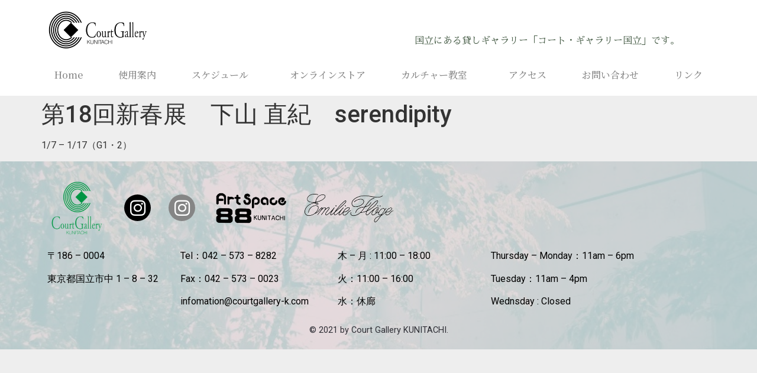

--- FILE ---
content_type: text/html; charset=UTF-8
request_url: https://www.courtgallery-k.com/2012/%E7%AC%AC18%E5%9B%9E%E6%96%B0%E6%98%A5%E5%B1%95%E3%80%80%E4%B8%8B%E5%B1%B1-%E7%9B%B4%E7%B4%80%E3%80%80serendipity/
body_size: 16121
content:
<!doctype html>
<html dir="ltr" lang="ja"
	prefix="og: https://ogp.me/ns#" >
<head>
	<meta charset="UTF-8">
	<meta name="viewport" content="width=device-width, initial-scale=1">
	<link rel="profile" href="https://gmpg.org/xfn/11">
	<title>第18回新春展 下山 直紀 serendipity - コート・ギャラリー国立</title>

		<!-- All in One SEO 4.3.9 - aioseo.com -->
		<meta name="description" content="1/7 - 1/17（G1・2）" />
		<meta name="robots" content="max-image-preview:large" />
		<link rel="canonical" href="https://www.courtgallery-k.com/2012/%e7%ac%ac18%e5%9b%9e%e6%96%b0%e6%98%a5%e5%b1%95%e3%80%80%e4%b8%8b%e5%b1%b1-%e7%9b%b4%e7%b4%80%e3%80%80serendipity/" />
		<meta name="generator" content="All in One SEO (AIOSEO) 4.3.9" />

		<!-- Google tag (gtag.js) -->
<script async src="https://www.googletagmanager.com/gtag/js?id=G-09H5KKTVXY"></script>
<script>
  window.dataLayer = window.dataLayer || [];
  function gtag(){dataLayer.push(arguments);}
  gtag('js', new Date());

  gtag('config', 'G-09H5KKTVXY');
</script>
		<meta property="og:locale" content="ja_JP" />
		<meta property="og:site_name" content="コート・ギャラリー国立 - 国立にある貸しギャラリー「コート・ギャラリー国立」です。" />
		<meta property="og:type" content="article" />
		<meta property="og:title" content="第18回新春展 下山 直紀 serendipity - コート・ギャラリー国立" />
		<meta property="og:description" content="1/7 - 1/17（G1・2）" />
		<meta property="og:url" content="https://www.courtgallery-k.com/2012/%e7%ac%ac18%e5%9b%9e%e6%96%b0%e6%98%a5%e5%b1%95%e3%80%80%e4%b8%8b%e5%b1%b1-%e7%9b%b4%e7%b4%80%e3%80%80serendipity/" />
		<meta property="og:image" content="https://www.courtgallery-k.com/wp-content/uploads/2023/03/logo.png" />
		<meta property="og:image:secure_url" content="https://www.courtgallery-k.com/wp-content/uploads/2023/03/logo.png" />
		<meta property="article:published_time" content="2023-04-27T08:55:25+00:00" />
		<meta property="article:modified_time" content="2023-04-27T08:55:25+00:00" />
		<meta name="twitter:card" content="summary_large_image" />
		<meta name="twitter:title" content="第18回新春展 下山 直紀 serendipity - コート・ギャラリー国立" />
		<meta name="twitter:description" content="1/7 - 1/17（G1・2）" />
		<meta name="twitter:image" content="https://www.courtgallery-k.com/wp-content/uploads/2023/03/logo.png" />
		<script type="application/ld+json" class="aioseo-schema">
			{"@context":"https:\/\/schema.org","@graph":[{"@type":"BlogPosting","@id":"https:\/\/www.courtgallery-k.com\/2012\/%e7%ac%ac18%e5%9b%9e%e6%96%b0%e6%98%a5%e5%b1%95%e3%80%80%e4%b8%8b%e5%b1%b1-%e7%9b%b4%e7%b4%80%e3%80%80serendipity\/#blogposting","name":"\u7b2c18\u56de\u65b0\u6625\u5c55 \u4e0b\u5c71 \u76f4\u7d00 serendipity - \u30b3\u30fc\u30c8\u30fb\u30ae\u30e3\u30e9\u30ea\u30fc\u56fd\u7acb","headline":"\u7b2c18\u56de\u65b0\u6625\u5c55\u3000\u4e0b\u5c71 \u76f4\u7d00\u3000serendipity","author":{"@id":"https:\/\/www.courtgallery-k.com\/author\/admin\/#author"},"publisher":{"@id":"https:\/\/www.courtgallery-k.com\/#organization"},"image":{"@type":"ImageObject","url":"https:\/\/www.courtgallery-k.com\/wp-content\/uploads\/2023\/04\/ex_shimoyama.jpg","width":435,"height":590,"caption":"\u7b2c18\u56de\u65b0\u6625\u5c55\u3000\u4e0b\u5c71 \u76f4\u7d00\u3000serendipity\u306e\u753b\u50cf"},"datePublished":"2023-04-27T08:55:25+09:00","dateModified":"2023-04-27T08:55:25+09:00","inLanguage":"ja","mainEntityOfPage":{"@id":"https:\/\/www.courtgallery-k.com\/2012\/%e7%ac%ac18%e5%9b%9e%e6%96%b0%e6%98%a5%e5%b1%95%e3%80%80%e4%b8%8b%e5%b1%b1-%e7%9b%b4%e7%b4%80%e3%80%80serendipity\/#webpage"},"isPartOf":{"@id":"https:\/\/www.courtgallery-k.com\/2012\/%e7%ac%ac18%e5%9b%9e%e6%96%b0%e6%98%a5%e5%b1%95%e3%80%80%e4%b8%8b%e5%b1%b1-%e7%9b%b4%e7%b4%80%e3%80%80serendipity\/#webpage"},"articleSection":"2012"},{"@type":"BreadcrumbList","@id":"https:\/\/www.courtgallery-k.com\/2012\/%e7%ac%ac18%e5%9b%9e%e6%96%b0%e6%98%a5%e5%b1%95%e3%80%80%e4%b8%8b%e5%b1%b1-%e7%9b%b4%e7%b4%80%e3%80%80serendipity\/#breadcrumblist","itemListElement":[{"@type":"ListItem","@id":"https:\/\/www.courtgallery-k.com\/#listItem","position":1,"item":{"@type":"WebPage","@id":"https:\/\/www.courtgallery-k.com\/","name":"\u30db\u30fc\u30e0","description":"\u56fd\u7acb\u306b\u3042\u308b\u8cb8\u3057\u30ae\u30e3\u30e9\u30ea\u30fc\u300c\u30b3\u30fc\u30c8\u30fb\u30ae\u30e3\u30e9\u30ea\u30fc\u56fd\u7acb\u300d\u3067\u3059\u3002JR\u56fd\u7acb\u99c5\u304b\u3089\u5f92\u6b692\u5206\u3002\u4e2d\u5ead\u3092\u306f\u3055\u307f\u30012\u3064\u306e\u753b\u5eca\u304c\u3042\u308a\u307e\u3059\u3002 \u200b\u7dd1\u306e\u6728\u3005\u304c\u30ac\u30e9\u30b9\u8d8a\u3057\u306b\u898b\u3048\u308b\u30aa\u30a2\u30b7\u30b9\u306e\u3088\u3046\u306a\u30ae\u30e3\u30e9\u30ea\u30fc\u3067\u3059\u3002","url":"https:\/\/www.courtgallery-k.com\/"},"nextItem":"https:\/\/www.courtgallery-k.com\/category\/2012\/#listItem"},{"@type":"ListItem","@id":"https:\/\/www.courtgallery-k.com\/category\/2012\/#listItem","position":2,"item":{"@type":"WebPage","@id":"https:\/\/www.courtgallery-k.com\/category\/2012\/","name":"2012","description":"1\/7 - 1\/17\uff08G1\u30fb2\uff09","url":"https:\/\/www.courtgallery-k.com\/category\/2012\/"},"nextItem":"https:\/\/www.courtgallery-k.com\/2012\/%e7%ac%ac18%e5%9b%9e%e6%96%b0%e6%98%a5%e5%b1%95%e3%80%80%e4%b8%8b%e5%b1%b1-%e7%9b%b4%e7%b4%80%e3%80%80serendipity\/#listItem","previousItem":"https:\/\/www.courtgallery-k.com\/#listItem"},{"@type":"ListItem","@id":"https:\/\/www.courtgallery-k.com\/2012\/%e7%ac%ac18%e5%9b%9e%e6%96%b0%e6%98%a5%e5%b1%95%e3%80%80%e4%b8%8b%e5%b1%b1-%e7%9b%b4%e7%b4%80%e3%80%80serendipity\/#listItem","position":3,"item":{"@type":"WebPage","@id":"https:\/\/www.courtgallery-k.com\/2012\/%e7%ac%ac18%e5%9b%9e%e6%96%b0%e6%98%a5%e5%b1%95%e3%80%80%e4%b8%8b%e5%b1%b1-%e7%9b%b4%e7%b4%80%e3%80%80serendipity\/","name":"\u7b2c18\u56de\u65b0\u6625\u5c55\u3000\u4e0b\u5c71 \u76f4\u7d00\u3000serendipity","description":"1\/7 - 1\/17\uff08G1\u30fb2\uff09","url":"https:\/\/www.courtgallery-k.com\/2012\/%e7%ac%ac18%e5%9b%9e%e6%96%b0%e6%98%a5%e5%b1%95%e3%80%80%e4%b8%8b%e5%b1%b1-%e7%9b%b4%e7%b4%80%e3%80%80serendipity\/"},"previousItem":"https:\/\/www.courtgallery-k.com\/category\/2012\/#listItem"}]},{"@type":"Organization","@id":"https:\/\/www.courtgallery-k.com\/#organization","name":"\u30b3\u30fc\u30c8\u30fb\u30ae\u30e3\u30e9\u30ea\u30fc\u56fd\u7acb","url":"https:\/\/www.courtgallery-k.com\/","logo":{"@type":"ImageObject","url":"https:\/\/www.courtgallery-k.com\/wp-content\/uploads\/2023\/03\/logo.png","@id":"https:\/\/www.courtgallery-k.com\/#organizationLogo","width":1976,"height":845,"caption":"\u30b3\u30fc\u30c8\u30fb\u30ae\u30e3\u30e9\u30ea\u30fc\u56fd\u7acb"},"image":{"@id":"https:\/\/www.courtgallery-k.com\/#organizationLogo"}},{"@type":"Person","@id":"https:\/\/www.courtgallery-k.com\/author\/admin\/#author","url":"https:\/\/www.courtgallery-k.com\/author\/admin\/","name":"admin","image":{"@type":"ImageObject","@id":"https:\/\/www.courtgallery-k.com\/2012\/%e7%ac%ac18%e5%9b%9e%e6%96%b0%e6%98%a5%e5%b1%95%e3%80%80%e4%b8%8b%e5%b1%b1-%e7%9b%b4%e7%b4%80%e3%80%80serendipity\/#authorImage","url":"https:\/\/secure.gravatar.com\/avatar\/2da72dd7f977acd1b72fa6a23026f2ca?s=96&d=mm&r=g","width":96,"height":96,"caption":"admin"}},{"@type":"WebPage","@id":"https:\/\/www.courtgallery-k.com\/2012\/%e7%ac%ac18%e5%9b%9e%e6%96%b0%e6%98%a5%e5%b1%95%e3%80%80%e4%b8%8b%e5%b1%b1-%e7%9b%b4%e7%b4%80%e3%80%80serendipity\/#webpage","url":"https:\/\/www.courtgallery-k.com\/2012\/%e7%ac%ac18%e5%9b%9e%e6%96%b0%e6%98%a5%e5%b1%95%e3%80%80%e4%b8%8b%e5%b1%b1-%e7%9b%b4%e7%b4%80%e3%80%80serendipity\/","name":"\u7b2c18\u56de\u65b0\u6625\u5c55 \u4e0b\u5c71 \u76f4\u7d00 serendipity - \u30b3\u30fc\u30c8\u30fb\u30ae\u30e3\u30e9\u30ea\u30fc\u56fd\u7acb","description":"1\/7 - 1\/17\uff08G1\u30fb2\uff09","inLanguage":"ja","isPartOf":{"@id":"https:\/\/www.courtgallery-k.com\/#website"},"breadcrumb":{"@id":"https:\/\/www.courtgallery-k.com\/2012\/%e7%ac%ac18%e5%9b%9e%e6%96%b0%e6%98%a5%e5%b1%95%e3%80%80%e4%b8%8b%e5%b1%b1-%e7%9b%b4%e7%b4%80%e3%80%80serendipity\/#breadcrumblist"},"author":{"@id":"https:\/\/www.courtgallery-k.com\/author\/admin\/#author"},"creator":{"@id":"https:\/\/www.courtgallery-k.com\/author\/admin\/#author"},"image":{"@type":"ImageObject","url":"https:\/\/www.courtgallery-k.com\/wp-content\/uploads\/2023\/04\/ex_shimoyama.jpg","@id":"https:\/\/www.courtgallery-k.com\/#mainImage","width":435,"height":590,"caption":"\u7b2c18\u56de\u65b0\u6625\u5c55\u3000\u4e0b\u5c71 \u76f4\u7d00\u3000serendipity\u306e\u753b\u50cf"},"primaryImageOfPage":{"@id":"https:\/\/www.courtgallery-k.com\/2012\/%e7%ac%ac18%e5%9b%9e%e6%96%b0%e6%98%a5%e5%b1%95%e3%80%80%e4%b8%8b%e5%b1%b1-%e7%9b%b4%e7%b4%80%e3%80%80serendipity\/#mainImage"},"datePublished":"2023-04-27T08:55:25+09:00","dateModified":"2023-04-27T08:55:25+09:00"},{"@type":"WebSite","@id":"https:\/\/www.courtgallery-k.com\/#website","url":"https:\/\/www.courtgallery-k.com\/","name":"\u30b3\u30fc\u30c8\u30fb\u30ae\u30e3\u30e9\u30ea\u30fc\u56fd\u7acb","description":"\u56fd\u7acb\u306b\u3042\u308b\u8cb8\u3057\u30ae\u30e3\u30e9\u30ea\u30fc\u300c\u30b3\u30fc\u30c8\u30fb\u30ae\u30e3\u30e9\u30ea\u30fc\u56fd\u7acb\u300d\u3067\u3059\u3002","inLanguage":"ja","publisher":{"@id":"https:\/\/www.courtgallery-k.com\/#organization"}}]}
		</script>
		<!-- All in One SEO -->

<link rel="alternate" type="application/rss+xml" title="コート・ギャラリー国立 &raquo; フィード" href="https://www.courtgallery-k.com/feed/" />
<link rel="alternate" type="application/rss+xml" title="コート・ギャラリー国立 &raquo; コメントフィード" href="https://www.courtgallery-k.com/comments/feed/" />
<script>
window._wpemojiSettings = {"baseUrl":"https:\/\/s.w.org\/images\/core\/emoji\/14.0.0\/72x72\/","ext":".png","svgUrl":"https:\/\/s.w.org\/images\/core\/emoji\/14.0.0\/svg\/","svgExt":".svg","source":{"concatemoji":"https:\/\/www.courtgallery-k.com\/wp-includes\/js\/wp-emoji-release.min.js?ver=6.1.9"}};
/*! This file is auto-generated */
!function(e,a,t){var n,r,o,i=a.createElement("canvas"),p=i.getContext&&i.getContext("2d");function s(e,t){var a=String.fromCharCode,e=(p.clearRect(0,0,i.width,i.height),p.fillText(a.apply(this,e),0,0),i.toDataURL());return p.clearRect(0,0,i.width,i.height),p.fillText(a.apply(this,t),0,0),e===i.toDataURL()}function c(e){var t=a.createElement("script");t.src=e,t.defer=t.type="text/javascript",a.getElementsByTagName("head")[0].appendChild(t)}for(o=Array("flag","emoji"),t.supports={everything:!0,everythingExceptFlag:!0},r=0;r<o.length;r++)t.supports[o[r]]=function(e){if(p&&p.fillText)switch(p.textBaseline="top",p.font="600 32px Arial",e){case"flag":return s([127987,65039,8205,9895,65039],[127987,65039,8203,9895,65039])?!1:!s([55356,56826,55356,56819],[55356,56826,8203,55356,56819])&&!s([55356,57332,56128,56423,56128,56418,56128,56421,56128,56430,56128,56423,56128,56447],[55356,57332,8203,56128,56423,8203,56128,56418,8203,56128,56421,8203,56128,56430,8203,56128,56423,8203,56128,56447]);case"emoji":return!s([129777,127995,8205,129778,127999],[129777,127995,8203,129778,127999])}return!1}(o[r]),t.supports.everything=t.supports.everything&&t.supports[o[r]],"flag"!==o[r]&&(t.supports.everythingExceptFlag=t.supports.everythingExceptFlag&&t.supports[o[r]]);t.supports.everythingExceptFlag=t.supports.everythingExceptFlag&&!t.supports.flag,t.DOMReady=!1,t.readyCallback=function(){t.DOMReady=!0},t.supports.everything||(n=function(){t.readyCallback()},a.addEventListener?(a.addEventListener("DOMContentLoaded",n,!1),e.addEventListener("load",n,!1)):(e.attachEvent("onload",n),a.attachEvent("onreadystatechange",function(){"complete"===a.readyState&&t.readyCallback()})),(e=t.source||{}).concatemoji?c(e.concatemoji):e.wpemoji&&e.twemoji&&(c(e.twemoji),c(e.wpemoji)))}(window,document,window._wpemojiSettings);
</script>
<style>
img.wp-smiley,
img.emoji {
	display: inline !important;
	border: none !important;
	box-shadow: none !important;
	height: 1em !important;
	width: 1em !important;
	margin: 0 0.07em !important;
	vertical-align: -0.1em !important;
	background: none !important;
	padding: 0 !important;
}
</style>
	<link rel='stylesheet' id='sbi_styles-css' href='https://www.courtgallery-k.com/wp-content/plugins/instagram-feed/css/sbi-styles.min.css?ver=6.1.5' media='all' />
<link rel='stylesheet' id='wp-block-library-css' href='https://www.courtgallery-k.com/wp-includes/css/dist/block-library/style.min.css?ver=6.1.9' media='all' />
<link rel='stylesheet' id='classic-theme-styles-css' href='https://www.courtgallery-k.com/wp-includes/css/classic-themes.min.css?ver=1' media='all' />
<style id='global-styles-inline-css'>
body{--wp--preset--color--black: #000000;--wp--preset--color--cyan-bluish-gray: #abb8c3;--wp--preset--color--white: #ffffff;--wp--preset--color--pale-pink: #f78da7;--wp--preset--color--vivid-red: #cf2e2e;--wp--preset--color--luminous-vivid-orange: #ff6900;--wp--preset--color--luminous-vivid-amber: #fcb900;--wp--preset--color--light-green-cyan: #7bdcb5;--wp--preset--color--vivid-green-cyan: #00d084;--wp--preset--color--pale-cyan-blue: #8ed1fc;--wp--preset--color--vivid-cyan-blue: #0693e3;--wp--preset--color--vivid-purple: #9b51e0;--wp--preset--gradient--vivid-cyan-blue-to-vivid-purple: linear-gradient(135deg,rgba(6,147,227,1) 0%,rgb(155,81,224) 100%);--wp--preset--gradient--light-green-cyan-to-vivid-green-cyan: linear-gradient(135deg,rgb(122,220,180) 0%,rgb(0,208,130) 100%);--wp--preset--gradient--luminous-vivid-amber-to-luminous-vivid-orange: linear-gradient(135deg,rgba(252,185,0,1) 0%,rgba(255,105,0,1) 100%);--wp--preset--gradient--luminous-vivid-orange-to-vivid-red: linear-gradient(135deg,rgba(255,105,0,1) 0%,rgb(207,46,46) 100%);--wp--preset--gradient--very-light-gray-to-cyan-bluish-gray: linear-gradient(135deg,rgb(238,238,238) 0%,rgb(169,184,195) 100%);--wp--preset--gradient--cool-to-warm-spectrum: linear-gradient(135deg,rgb(74,234,220) 0%,rgb(151,120,209) 20%,rgb(207,42,186) 40%,rgb(238,44,130) 60%,rgb(251,105,98) 80%,rgb(254,248,76) 100%);--wp--preset--gradient--blush-light-purple: linear-gradient(135deg,rgb(255,206,236) 0%,rgb(152,150,240) 100%);--wp--preset--gradient--blush-bordeaux: linear-gradient(135deg,rgb(254,205,165) 0%,rgb(254,45,45) 50%,rgb(107,0,62) 100%);--wp--preset--gradient--luminous-dusk: linear-gradient(135deg,rgb(255,203,112) 0%,rgb(199,81,192) 50%,rgb(65,88,208) 100%);--wp--preset--gradient--pale-ocean: linear-gradient(135deg,rgb(255,245,203) 0%,rgb(182,227,212) 50%,rgb(51,167,181) 100%);--wp--preset--gradient--electric-grass: linear-gradient(135deg,rgb(202,248,128) 0%,rgb(113,206,126) 100%);--wp--preset--gradient--midnight: linear-gradient(135deg,rgb(2,3,129) 0%,rgb(40,116,252) 100%);--wp--preset--duotone--dark-grayscale: url('#wp-duotone-dark-grayscale');--wp--preset--duotone--grayscale: url('#wp-duotone-grayscale');--wp--preset--duotone--purple-yellow: url('#wp-duotone-purple-yellow');--wp--preset--duotone--blue-red: url('#wp-duotone-blue-red');--wp--preset--duotone--midnight: url('#wp-duotone-midnight');--wp--preset--duotone--magenta-yellow: url('#wp-duotone-magenta-yellow');--wp--preset--duotone--purple-green: url('#wp-duotone-purple-green');--wp--preset--duotone--blue-orange: url('#wp-duotone-blue-orange');--wp--preset--font-size--small: 13px;--wp--preset--font-size--medium: 20px;--wp--preset--font-size--large: 36px;--wp--preset--font-size--x-large: 42px;--wp--preset--spacing--20: 0.44rem;--wp--preset--spacing--30: 0.67rem;--wp--preset--spacing--40: 1rem;--wp--preset--spacing--50: 1.5rem;--wp--preset--spacing--60: 2.25rem;--wp--preset--spacing--70: 3.38rem;--wp--preset--spacing--80: 5.06rem;}:where(.is-layout-flex){gap: 0.5em;}body .is-layout-flow > .alignleft{float: left;margin-inline-start: 0;margin-inline-end: 2em;}body .is-layout-flow > .alignright{float: right;margin-inline-start: 2em;margin-inline-end: 0;}body .is-layout-flow > .aligncenter{margin-left: auto !important;margin-right: auto !important;}body .is-layout-constrained > .alignleft{float: left;margin-inline-start: 0;margin-inline-end: 2em;}body .is-layout-constrained > .alignright{float: right;margin-inline-start: 2em;margin-inline-end: 0;}body .is-layout-constrained > .aligncenter{margin-left: auto !important;margin-right: auto !important;}body .is-layout-constrained > :where(:not(.alignleft):not(.alignright):not(.alignfull)){max-width: var(--wp--style--global--content-size);margin-left: auto !important;margin-right: auto !important;}body .is-layout-constrained > .alignwide{max-width: var(--wp--style--global--wide-size);}body .is-layout-flex{display: flex;}body .is-layout-flex{flex-wrap: wrap;align-items: center;}body .is-layout-flex > *{margin: 0;}:where(.wp-block-columns.is-layout-flex){gap: 2em;}.has-black-color{color: var(--wp--preset--color--black) !important;}.has-cyan-bluish-gray-color{color: var(--wp--preset--color--cyan-bluish-gray) !important;}.has-white-color{color: var(--wp--preset--color--white) !important;}.has-pale-pink-color{color: var(--wp--preset--color--pale-pink) !important;}.has-vivid-red-color{color: var(--wp--preset--color--vivid-red) !important;}.has-luminous-vivid-orange-color{color: var(--wp--preset--color--luminous-vivid-orange) !important;}.has-luminous-vivid-amber-color{color: var(--wp--preset--color--luminous-vivid-amber) !important;}.has-light-green-cyan-color{color: var(--wp--preset--color--light-green-cyan) !important;}.has-vivid-green-cyan-color{color: var(--wp--preset--color--vivid-green-cyan) !important;}.has-pale-cyan-blue-color{color: var(--wp--preset--color--pale-cyan-blue) !important;}.has-vivid-cyan-blue-color{color: var(--wp--preset--color--vivid-cyan-blue) !important;}.has-vivid-purple-color{color: var(--wp--preset--color--vivid-purple) !important;}.has-black-background-color{background-color: var(--wp--preset--color--black) !important;}.has-cyan-bluish-gray-background-color{background-color: var(--wp--preset--color--cyan-bluish-gray) !important;}.has-white-background-color{background-color: var(--wp--preset--color--white) !important;}.has-pale-pink-background-color{background-color: var(--wp--preset--color--pale-pink) !important;}.has-vivid-red-background-color{background-color: var(--wp--preset--color--vivid-red) !important;}.has-luminous-vivid-orange-background-color{background-color: var(--wp--preset--color--luminous-vivid-orange) !important;}.has-luminous-vivid-amber-background-color{background-color: var(--wp--preset--color--luminous-vivid-amber) !important;}.has-light-green-cyan-background-color{background-color: var(--wp--preset--color--light-green-cyan) !important;}.has-vivid-green-cyan-background-color{background-color: var(--wp--preset--color--vivid-green-cyan) !important;}.has-pale-cyan-blue-background-color{background-color: var(--wp--preset--color--pale-cyan-blue) !important;}.has-vivid-cyan-blue-background-color{background-color: var(--wp--preset--color--vivid-cyan-blue) !important;}.has-vivid-purple-background-color{background-color: var(--wp--preset--color--vivid-purple) !important;}.has-black-border-color{border-color: var(--wp--preset--color--black) !important;}.has-cyan-bluish-gray-border-color{border-color: var(--wp--preset--color--cyan-bluish-gray) !important;}.has-white-border-color{border-color: var(--wp--preset--color--white) !important;}.has-pale-pink-border-color{border-color: var(--wp--preset--color--pale-pink) !important;}.has-vivid-red-border-color{border-color: var(--wp--preset--color--vivid-red) !important;}.has-luminous-vivid-orange-border-color{border-color: var(--wp--preset--color--luminous-vivid-orange) !important;}.has-luminous-vivid-amber-border-color{border-color: var(--wp--preset--color--luminous-vivid-amber) !important;}.has-light-green-cyan-border-color{border-color: var(--wp--preset--color--light-green-cyan) !important;}.has-vivid-green-cyan-border-color{border-color: var(--wp--preset--color--vivid-green-cyan) !important;}.has-pale-cyan-blue-border-color{border-color: var(--wp--preset--color--pale-cyan-blue) !important;}.has-vivid-cyan-blue-border-color{border-color: var(--wp--preset--color--vivid-cyan-blue) !important;}.has-vivid-purple-border-color{border-color: var(--wp--preset--color--vivid-purple) !important;}.has-vivid-cyan-blue-to-vivid-purple-gradient-background{background: var(--wp--preset--gradient--vivid-cyan-blue-to-vivid-purple) !important;}.has-light-green-cyan-to-vivid-green-cyan-gradient-background{background: var(--wp--preset--gradient--light-green-cyan-to-vivid-green-cyan) !important;}.has-luminous-vivid-amber-to-luminous-vivid-orange-gradient-background{background: var(--wp--preset--gradient--luminous-vivid-amber-to-luminous-vivid-orange) !important;}.has-luminous-vivid-orange-to-vivid-red-gradient-background{background: var(--wp--preset--gradient--luminous-vivid-orange-to-vivid-red) !important;}.has-very-light-gray-to-cyan-bluish-gray-gradient-background{background: var(--wp--preset--gradient--very-light-gray-to-cyan-bluish-gray) !important;}.has-cool-to-warm-spectrum-gradient-background{background: var(--wp--preset--gradient--cool-to-warm-spectrum) !important;}.has-blush-light-purple-gradient-background{background: var(--wp--preset--gradient--blush-light-purple) !important;}.has-blush-bordeaux-gradient-background{background: var(--wp--preset--gradient--blush-bordeaux) !important;}.has-luminous-dusk-gradient-background{background: var(--wp--preset--gradient--luminous-dusk) !important;}.has-pale-ocean-gradient-background{background: var(--wp--preset--gradient--pale-ocean) !important;}.has-electric-grass-gradient-background{background: var(--wp--preset--gradient--electric-grass) !important;}.has-midnight-gradient-background{background: var(--wp--preset--gradient--midnight) !important;}.has-small-font-size{font-size: var(--wp--preset--font-size--small) !important;}.has-medium-font-size{font-size: var(--wp--preset--font-size--medium) !important;}.has-large-font-size{font-size: var(--wp--preset--font-size--large) !important;}.has-x-large-font-size{font-size: var(--wp--preset--font-size--x-large) !important;}
.wp-block-navigation a:where(:not(.wp-element-button)){color: inherit;}
:where(.wp-block-columns.is-layout-flex){gap: 2em;}
.wp-block-pullquote{font-size: 1.5em;line-height: 1.6;}
</style>
<link rel='stylesheet' id='flexy-breadcrumb-css' href='https://www.courtgallery-k.com/wp-content/plugins/flexy-breadcrumb/public/css/flexy-breadcrumb-public.css?ver=1.2.1' media='all' />
<link rel='stylesheet' id='flexy-breadcrumb-font-awesome-css' href='https://www.courtgallery-k.com/wp-content/plugins/flexy-breadcrumb/public/css/font-awesome.min.css?ver=4.7.0' media='all' />
<link rel='stylesheet' id='dashicons-css' href='https://www.courtgallery-k.com/wp-includes/css/dashicons.min.css?ver=6.1.9' media='all' />
<link rel='stylesheet' id='to-top-css' href='https://www.courtgallery-k.com/wp-content/plugins/to-top/public/css/to-top-public.css?ver=2.5.2' media='all' />
<link rel='stylesheet' id='xo-slider-css' href='https://www.courtgallery-k.com/wp-content/plugins/xo-liteslider/css/base.min.css?ver=3.7.2' media='all' />
<link rel='stylesheet' id='xo-swiper-css' href='https://www.courtgallery-k.com/wp-content/plugins/xo-liteslider/assets/vendor/swiper/swiper-bundle.min.css?ver=3.7.2' media='all' />
<link rel='stylesheet' id='hello-elementor-css' href='https://www.courtgallery-k.com/wp-content/themes/hello-elementor/style.min.css?ver=2.7.1' media='all' />
<link rel='stylesheet' id='hello-elementor-theme-style-css' href='https://www.courtgallery-k.com/wp-content/themes/hello-elementor/theme.min.css?ver=2.7.1' media='all' />
<link rel='stylesheet' id='elementor-frontend-css' href='https://www.courtgallery-k.com/wp-content/plugins/elementor/assets/css/frontend-lite.min.css?ver=3.13.4' media='all' />
<link rel='stylesheet' id='elementor-post-5-css' href='https://www.courtgallery-k.com/wp-content/uploads/elementor/css/post-5.css?ver=1699335327' media='all' />
<link rel='stylesheet' id='elementor-icons-css' href='https://www.courtgallery-k.com/wp-content/plugins/elementor/assets/lib/eicons/css/elementor-icons.min.css?ver=5.20.0' media='all' />
<link rel='stylesheet' id='swiper-css' href='https://www.courtgallery-k.com/wp-content/plugins/elementor/assets/lib/swiper/v8/css/swiper.min.css?ver=8.4.5' media='all' />
<link rel='stylesheet' id='elementor-pro-css' href='https://www.courtgallery-k.com/wp-content/plugins/elementor-pro/assets/css/frontend-lite.min.css?ver=3.13.2' media='all' />
<link rel='stylesheet' id='elementor-global-css' href='https://www.courtgallery-k.com/wp-content/uploads/elementor/css/global.css?ver=1699335327' media='all' />
<link rel='stylesheet' id='elementor-post-16-css' href='https://www.courtgallery-k.com/wp-content/uploads/elementor/css/post-16.css?ver=1756257449' media='all' />
<link rel='stylesheet' id='elementor-post-59-css' href='https://www.courtgallery-k.com/wp-content/uploads/elementor/css/post-59.css?ver=1699335328' media='all' />
<link rel='stylesheet' id='ecs-styles-css' href='https://www.courtgallery-k.com/wp-content/plugins/ele-custom-skin/assets/css/ecs-style.css?ver=3.1.7' media='all' />
<link rel='stylesheet' id='elementor-post-280-css' href='https://www.courtgallery-k.com/wp-content/uploads/elementor/css/post-280.css?ver=1681051766' media='all' />
<link rel='stylesheet' id='elementor-post-566-css' href='https://www.courtgallery-k.com/wp-content/uploads/elementor/css/post-566.css?ver=1682002015' media='all' />
<link rel='stylesheet' id='google-fonts-1-css' href='https://fonts.googleapis.com/css?family=Roboto%3A100%2C100italic%2C200%2C200italic%2C300%2C300italic%2C400%2C400italic%2C500%2C500italic%2C600%2C600italic%2C700%2C700italic%2C800%2C800italic%2C900%2C900italic%7CRoboto+Slab%3A100%2C100italic%2C200%2C200italic%2C300%2C300italic%2C400%2C400italic%2C500%2C500italic%2C600%2C600italic%2C700%2C700italic%2C800%2C800italic%2C900%2C900italic%7CSawarabi+Mincho%3A100%2C100italic%2C200%2C200italic%2C300%2C300italic%2C400%2C400italic%2C500%2C500italic%2C600%2C600italic%2C700%2C700italic%2C800%2C800italic%2C900%2C900italic%7CNoto+Serif+JP%3A100%2C100italic%2C200%2C200italic%2C300%2C300italic%2C400%2C400italic%2C500%2C500italic%2C600%2C600italic%2C700%2C700italic%2C800%2C800italic%2C900%2C900italic&#038;display=swap&#038;ver=6.1.9' media='all' />
<link rel='stylesheet' id='elementor-icons-shared-0-css' href='https://www.courtgallery-k.com/wp-content/plugins/elementor/assets/lib/font-awesome/css/fontawesome.min.css?ver=5.15.3' media='all' />
<link rel='stylesheet' id='elementor-icons-fa-solid-css' href='https://www.courtgallery-k.com/wp-content/plugins/elementor/assets/lib/font-awesome/css/solid.min.css?ver=5.15.3' media='all' />
<link rel='stylesheet' id='elementor-icons-fa-brands-css' href='https://www.courtgallery-k.com/wp-content/plugins/elementor/assets/lib/font-awesome/css/brands.min.css?ver=5.15.3' media='all' />
<link rel="preconnect" href="https://fonts.gstatic.com/" crossorigin><!--n2css--><script src='https://www.courtgallery-k.com/wp-includes/js/jquery/jquery.min.js?ver=3.6.1' id='jquery-core-js'></script>
<script src='https://www.courtgallery-k.com/wp-includes/js/jquery/jquery-migrate.min.js?ver=3.3.2' id='jquery-migrate-js'></script>
<script id='to-top-js-extra'>
var to_top_options = {"scroll_offset":"100","icon_opacity":"50","style":"icon","icon_type":"dashicons-arrow-up-alt2","icon_color":"#0a0a0a","icon_bg_color":"#ffffff","icon_size":"32","border_radius":"50","image":"http:\/\/www.courtgallery-k.com\/web\/wp-content\/plugins\/to-top\/admin\/images\/default.png","image_width":"65","image_alt":"","location":"bottom-right","margin_x":"20","margin_y":"20","show_on_admin":"0","enable_autohide":"0","autohide_time":"2","enable_hide_small_device":"0","small_device_max_width":"640","reset":"0"};
</script>
<script async src='https://www.courtgallery-k.com/wp-content/plugins/to-top/public/js/to-top-public.js?ver=2.5.2' id='to-top-js'></script>
<script id='ecs_ajax_load-js-extra'>
var ecs_ajax_params = {"ajaxurl":"https:\/\/www.courtgallery-k.com\/wp-admin\/admin-ajax.php","posts":"{\"page\":0,\"name\":\"%e7%ac%ac18%e5%9b%9e%e6%96%b0%e6%98%a5%e5%b1%95%e3%80%80%e4%b8%8b%e5%b1%b1-%e7%9b%b4%e7%b4%80%e3%80%80serendipity\",\"category_name\":\"2012\",\"error\":\"\",\"m\":\"\",\"p\":0,\"post_parent\":\"\",\"subpost\":\"\",\"subpost_id\":\"\",\"attachment\":\"\",\"attachment_id\":0,\"pagename\":\"\",\"page_id\":0,\"second\":\"\",\"minute\":\"\",\"hour\":\"\",\"day\":0,\"monthnum\":0,\"year\":0,\"w\":0,\"tag\":\"\",\"cat\":\"\",\"tag_id\":\"\",\"author\":\"\",\"author_name\":\"\",\"feed\":\"\",\"tb\":\"\",\"paged\":0,\"meta_key\":\"\",\"meta_value\":\"\",\"preview\":\"\",\"s\":\"\",\"sentence\":\"\",\"title\":\"\",\"fields\":\"\",\"menu_order\":\"\",\"embed\":\"\",\"category__in\":[],\"category__not_in\":[],\"category__and\":[],\"post__in\":[],\"post__not_in\":[],\"post_name__in\":[],\"tag__in\":[],\"tag__not_in\":[],\"tag__and\":[],\"tag_slug__in\":[],\"tag_slug__and\":[],\"post_parent__in\":[],\"post_parent__not_in\":[],\"author__in\":[],\"author__not_in\":[],\"post_type\":[\"post\",\"page\",\"e-landing-page\"],\"ignore_sticky_posts\":false,\"suppress_filters\":false,\"cache_results\":true,\"update_post_term_cache\":true,\"update_menu_item_cache\":false,\"lazy_load_term_meta\":true,\"update_post_meta_cache\":true,\"posts_per_page\":100,\"nopaging\":false,\"comments_per_page\":\"50\",\"no_found_rows\":false,\"order\":\"DESC\"}"};
</script>
<script src='https://www.courtgallery-k.com/wp-content/plugins/ele-custom-skin/assets/js/ecs_ajax_pagination.js?ver=3.1.7' id='ecs_ajax_load-js'></script>
<script src='https://www.courtgallery-k.com/wp-content/plugins/ele-custom-skin/assets/js/ecs.js?ver=3.1.7' id='ecs-script-js'></script>
<link rel="https://api.w.org/" href="https://www.courtgallery-k.com/wp-json/" /><link rel="alternate" type="application/json" href="https://www.courtgallery-k.com/wp-json/wp/v2/posts/1148" /><link rel="EditURI" type="application/rsd+xml" title="RSD" href="https://www.courtgallery-k.com/xmlrpc.php?rsd" />
<link rel="wlwmanifest" type="application/wlwmanifest+xml" href="https://www.courtgallery-k.com/wp-includes/wlwmanifest.xml" />
<meta name="generator" content="WordPress 6.1.9" />
<link rel='shortlink' href='https://www.courtgallery-k.com/?p=1148' />
<link rel="alternate" type="application/json+oembed" href="https://www.courtgallery-k.com/wp-json/oembed/1.0/embed?url=https%3A%2F%2Fwww.courtgallery-k.com%2F2012%2F%25e7%25ac%25ac18%25e5%259b%259e%25e6%2596%25b0%25e6%2598%25a5%25e5%25b1%2595%25e3%2580%2580%25e4%25b8%258b%25e5%25b1%25b1-%25e7%259b%25b4%25e7%25b4%2580%25e3%2580%2580serendipity%2F" />
<link rel="alternate" type="text/xml+oembed" href="https://www.courtgallery-k.com/wp-json/oembed/1.0/embed?url=https%3A%2F%2Fwww.courtgallery-k.com%2F2012%2F%25e7%25ac%25ac18%25e5%259b%259e%25e6%2596%25b0%25e6%2598%25a5%25e5%25b1%2595%25e3%2580%2580%25e4%25b8%258b%25e5%25b1%25b1-%25e7%259b%25b4%25e7%25b4%2580%25e3%2580%2580serendipity%2F&#038;format=xml" />

            <style type="text/css">              
                
                /* Background color */
                .fbc-page .fbc-wrap .fbc-items {
                    background-color: #edeff0;
                }
                /* Items font size */
                .fbc-page .fbc-wrap .fbc-items li {
                    font-size: 16px;
                }
                
                /* Items' link color */
                .fbc-page .fbc-wrap .fbc-items li a {
                    color: #337ab7;                    
                }
                
                /* Seprator color */
                .fbc-page .fbc-wrap .fbc-items li .fbc-separator {
                    color: #cccccc;
                }
                
                /* Active item & end-text color */
                .fbc-page .fbc-wrap .fbc-items li.active span,
                .fbc-page .fbc-wrap .fbc-items li .fbc-end-text {
                    color: #27272a;
                    font-size: 16px;
                }
            </style>

            <!-- HFCM by 99 Robots - Snippet # 1: fontawesome -->
<link href="/fontawesome/css/fontawesome.css" rel="stylesheet">
<link href="/fontawesome/css/brands.css" rel="stylesheet">
<link href="/fontawesome/css/solid.css" rel="stylesheet">
<!-- /end HFCM by 99 Robots -->
<meta name="generator" content="Elementor 3.13.4; features: e_dom_optimization, e_optimized_assets_loading, e_optimized_css_loading, a11y_improvements, additional_custom_breakpoints; settings: css_print_method-external, google_font-enabled, font_display-swap">
<link rel="icon" href="https://www.courtgallery-k.com/wp-content/uploads/2023/04/logo-150x150.png" sizes="32x32" />
<link rel="icon" href="https://www.courtgallery-k.com/wp-content/uploads/2023/04/logo.png" sizes="192x192" />
<link rel="apple-touch-icon" href="https://www.courtgallery-k.com/wp-content/uploads/2023/04/logo.png" />
<meta name="msapplication-TileImage" content="https://www.courtgallery-k.com/wp-content/uploads/2023/04/logo.png" />
<!-- To Top Custom CSS --><style type='text/css'>#to_top_scrollup {color: #0a0a0a;background-color: #ffffff;-webkit-border-radius: 50%; -moz-border-radius: 50%; border-radius: 50%;}</style></head>
<body class="post-template-default single single-post postid-1148 single-format-standard wp-custom-logo elementor-default elementor-kit-5">

<svg xmlns="http://www.w3.org/2000/svg" viewBox="0 0 0 0" width="0" height="0" focusable="false" role="none" style="visibility: hidden; position: absolute; left: -9999px; overflow: hidden;" ><defs><filter id="wp-duotone-dark-grayscale"><feColorMatrix color-interpolation-filters="sRGB" type="matrix" values=" .299 .587 .114 0 0 .299 .587 .114 0 0 .299 .587 .114 0 0 .299 .587 .114 0 0 " /><feComponentTransfer color-interpolation-filters="sRGB" ><feFuncR type="table" tableValues="0 0.49803921568627" /><feFuncG type="table" tableValues="0 0.49803921568627" /><feFuncB type="table" tableValues="0 0.49803921568627" /><feFuncA type="table" tableValues="1 1" /></feComponentTransfer><feComposite in2="SourceGraphic" operator="in" /></filter></defs></svg><svg xmlns="http://www.w3.org/2000/svg" viewBox="0 0 0 0" width="0" height="0" focusable="false" role="none" style="visibility: hidden; position: absolute; left: -9999px; overflow: hidden;" ><defs><filter id="wp-duotone-grayscale"><feColorMatrix color-interpolation-filters="sRGB" type="matrix" values=" .299 .587 .114 0 0 .299 .587 .114 0 0 .299 .587 .114 0 0 .299 .587 .114 0 0 " /><feComponentTransfer color-interpolation-filters="sRGB" ><feFuncR type="table" tableValues="0 1" /><feFuncG type="table" tableValues="0 1" /><feFuncB type="table" tableValues="0 1" /><feFuncA type="table" tableValues="1 1" /></feComponentTransfer><feComposite in2="SourceGraphic" operator="in" /></filter></defs></svg><svg xmlns="http://www.w3.org/2000/svg" viewBox="0 0 0 0" width="0" height="0" focusable="false" role="none" style="visibility: hidden; position: absolute; left: -9999px; overflow: hidden;" ><defs><filter id="wp-duotone-purple-yellow"><feColorMatrix color-interpolation-filters="sRGB" type="matrix" values=" .299 .587 .114 0 0 .299 .587 .114 0 0 .299 .587 .114 0 0 .299 .587 .114 0 0 " /><feComponentTransfer color-interpolation-filters="sRGB" ><feFuncR type="table" tableValues="0.54901960784314 0.98823529411765" /><feFuncG type="table" tableValues="0 1" /><feFuncB type="table" tableValues="0.71764705882353 0.25490196078431" /><feFuncA type="table" tableValues="1 1" /></feComponentTransfer><feComposite in2="SourceGraphic" operator="in" /></filter></defs></svg><svg xmlns="http://www.w3.org/2000/svg" viewBox="0 0 0 0" width="0" height="0" focusable="false" role="none" style="visibility: hidden; position: absolute; left: -9999px; overflow: hidden;" ><defs><filter id="wp-duotone-blue-red"><feColorMatrix color-interpolation-filters="sRGB" type="matrix" values=" .299 .587 .114 0 0 .299 .587 .114 0 0 .299 .587 .114 0 0 .299 .587 .114 0 0 " /><feComponentTransfer color-interpolation-filters="sRGB" ><feFuncR type="table" tableValues="0 1" /><feFuncG type="table" tableValues="0 0.27843137254902" /><feFuncB type="table" tableValues="0.5921568627451 0.27843137254902" /><feFuncA type="table" tableValues="1 1" /></feComponentTransfer><feComposite in2="SourceGraphic" operator="in" /></filter></defs></svg><svg xmlns="http://www.w3.org/2000/svg" viewBox="0 0 0 0" width="0" height="0" focusable="false" role="none" style="visibility: hidden; position: absolute; left: -9999px; overflow: hidden;" ><defs><filter id="wp-duotone-midnight"><feColorMatrix color-interpolation-filters="sRGB" type="matrix" values=" .299 .587 .114 0 0 .299 .587 .114 0 0 .299 .587 .114 0 0 .299 .587 .114 0 0 " /><feComponentTransfer color-interpolation-filters="sRGB" ><feFuncR type="table" tableValues="0 0" /><feFuncG type="table" tableValues="0 0.64705882352941" /><feFuncB type="table" tableValues="0 1" /><feFuncA type="table" tableValues="1 1" /></feComponentTransfer><feComposite in2="SourceGraphic" operator="in" /></filter></defs></svg><svg xmlns="http://www.w3.org/2000/svg" viewBox="0 0 0 0" width="0" height="0" focusable="false" role="none" style="visibility: hidden; position: absolute; left: -9999px; overflow: hidden;" ><defs><filter id="wp-duotone-magenta-yellow"><feColorMatrix color-interpolation-filters="sRGB" type="matrix" values=" .299 .587 .114 0 0 .299 .587 .114 0 0 .299 .587 .114 0 0 .299 .587 .114 0 0 " /><feComponentTransfer color-interpolation-filters="sRGB" ><feFuncR type="table" tableValues="0.78039215686275 1" /><feFuncG type="table" tableValues="0 0.94901960784314" /><feFuncB type="table" tableValues="0.35294117647059 0.47058823529412" /><feFuncA type="table" tableValues="1 1" /></feComponentTransfer><feComposite in2="SourceGraphic" operator="in" /></filter></defs></svg><svg xmlns="http://www.w3.org/2000/svg" viewBox="0 0 0 0" width="0" height="0" focusable="false" role="none" style="visibility: hidden; position: absolute; left: -9999px; overflow: hidden;" ><defs><filter id="wp-duotone-purple-green"><feColorMatrix color-interpolation-filters="sRGB" type="matrix" values=" .299 .587 .114 0 0 .299 .587 .114 0 0 .299 .587 .114 0 0 .299 .587 .114 0 0 " /><feComponentTransfer color-interpolation-filters="sRGB" ><feFuncR type="table" tableValues="0.65098039215686 0.40392156862745" /><feFuncG type="table" tableValues="0 1" /><feFuncB type="table" tableValues="0.44705882352941 0.4" /><feFuncA type="table" tableValues="1 1" /></feComponentTransfer><feComposite in2="SourceGraphic" operator="in" /></filter></defs></svg><svg xmlns="http://www.w3.org/2000/svg" viewBox="0 0 0 0" width="0" height="0" focusable="false" role="none" style="visibility: hidden; position: absolute; left: -9999px; overflow: hidden;" ><defs><filter id="wp-duotone-blue-orange"><feColorMatrix color-interpolation-filters="sRGB" type="matrix" values=" .299 .587 .114 0 0 .299 .587 .114 0 0 .299 .587 .114 0 0 .299 .587 .114 0 0 " /><feComponentTransfer color-interpolation-filters="sRGB" ><feFuncR type="table" tableValues="0.098039215686275 1" /><feFuncG type="table" tableValues="0 0.66274509803922" /><feFuncB type="table" tableValues="0.84705882352941 0.41960784313725" /><feFuncA type="table" tableValues="1 1" /></feComponentTransfer><feComposite in2="SourceGraphic" operator="in" /></filter></defs></svg>
<a class="skip-link screen-reader-text" href="#content">コンテンツにスキップ</a>

		<div data-elementor-type="header" data-elementor-id="16" class="elementor elementor-16 elementor-location-header">
								<section class="elementor-section elementor-top-section elementor-element elementor-element-5382868 elementor-section-boxed elementor-section-height-default elementor-section-height-default" data-id="5382868" data-element_type="section" data-settings="{&quot;background_background&quot;:&quot;classic&quot;}">
						<div class="elementor-container elementor-column-gap-no">
					<div class="elementor-column elementor-col-100 elementor-top-column elementor-element elementor-element-cc8fa9d" data-id="cc8fa9d" data-element_type="column">
			<div class="elementor-widget-wrap elementor-element-populated">
								<section class="elementor-section elementor-inner-section elementor-element elementor-element-ff207c1 elementor-section-full_width elementor-section-height-default elementor-section-height-default" data-id="ff207c1" data-element_type="section">
						<div class="elementor-container elementor-column-gap-no">
					<div class="elementor-column elementor-col-33 elementor-inner-column elementor-element elementor-element-dc1b932" data-id="dc1b932" data-element_type="column">
			<div class="elementor-widget-wrap elementor-element-populated">
								<div class="elementor-element elementor-element-adec73a elementor-widget__width-auto animated-fast elementor-invisible elementor-widget elementor-widget-theme-site-logo elementor-widget-image" data-id="adec73a" data-element_type="widget" data-settings="{&quot;motion_fx_motion_fx_scrolling&quot;:&quot;yes&quot;,&quot;_animation&quot;:&quot;slideInLeft&quot;,&quot;motion_fx_devices&quot;:[&quot;desktop&quot;,&quot;tablet&quot;,&quot;mobile&quot;]}" data-widget_type="theme-site-logo.default">
				<div class="elementor-widget-container">
			<style>/*! elementor - v3.13.3 - 28-05-2023 */
.elementor-widget-image{text-align:center}.elementor-widget-image a{display:inline-block}.elementor-widget-image a img[src$=".svg"]{width:48px}.elementor-widget-image img{vertical-align:middle;display:inline-block}</style>								<a href="https://www.courtgallery-k.com">
			<img width="768" height="328" src="https://www.courtgallery-k.com/wp-content/uploads/2023/03/logo-768x328.png" class="attachment-medium_large size-medium_large wp-image-19" alt="コート・ギャラリー国立" loading="lazy" srcset="https://www.courtgallery-k.com/wp-content/uploads/2023/03/logo-768x328.png 768w, https://www.courtgallery-k.com/wp-content/uploads/2023/03/logo-300x128.png 300w, https://www.courtgallery-k.com/wp-content/uploads/2023/03/logo-1024x438.png 1024w, https://www.courtgallery-k.com/wp-content/uploads/2023/03/logo-1536x657.png 1536w, https://www.courtgallery-k.com/wp-content/uploads/2023/03/logo.png 1976w" sizes="(max-width: 768px) 100vw, 768px" />				</a>
											</div>
				</div>
					</div>
		</div>
				<div class="elementor-column elementor-col-33 elementor-inner-column elementor-element elementor-element-651f01e elementor-hidden-desktop" data-id="651f01e" data-element_type="column">
			<div class="elementor-widget-wrap elementor-element-populated">
								<div class="elementor-element elementor-element-4970b70 elementor-nav-menu--stretch elementor-nav-menu__text-align-center elementor-widget__width-auto elementor-nav-menu--toggle elementor-nav-menu--burger elementor-widget elementor-widget-nav-menu" data-id="4970b70" data-element_type="widget" data-settings="{&quot;layout&quot;:&quot;dropdown&quot;,&quot;submenu_icon&quot;:{&quot;value&quot;:&quot;&lt;i class=\&quot;fas fa-plus\&quot;&gt;&lt;\/i&gt;&quot;,&quot;library&quot;:&quot;fa-solid&quot;},&quot;full_width&quot;:&quot;stretch&quot;,&quot;toggle_icon_hover_animation&quot;:&quot;pop&quot;,&quot;toggle&quot;:&quot;burger&quot;}" data-widget_type="nav-menu.default">
				<div class="elementor-widget-container">
			<link rel="stylesheet" href="https://www.courtgallery-k.com/wp-content/plugins/elementor-pro/assets/css/widget-nav-menu.min.css">		<div class="elementor-menu-toggle" role="button" tabindex="0" aria-label="Menu Toggle" aria-expanded="false">
			<i aria-hidden="true" role="presentation" class="elementor-menu-toggle__icon--open elementor-animation-pop eicon-menu-bar"></i><i aria-hidden="true" role="presentation" class="elementor-menu-toggle__icon--close elementor-animation-pop eicon-close"></i>			<span class="elementor-screen-only">メニュー</span>
		</div>
					<nav class="elementor-nav-menu--dropdown elementor-nav-menu__container" aria-hidden="true">
				<ul id="menu-2-4970b70" class="elementor-nav-menu"><li class="menu-item menu-item-type-post_type menu-item-object-page menu-item-home menu-item-25"><a href="https://www.courtgallery-k.com/" class="elementor-item" tabindex="-1">Home</a></li>
<li class="menu-item menu-item-type-post_type menu-item-object-page menu-item-369"><a href="https://www.courtgallery-k.com/user-guide/" class="elementor-item" tabindex="-1">使用案内</a></li>
<li class="menu-item menu-item-type-post_type menu-item-object-page menu-item-has-children menu-item-368"><a href="https://www.courtgallery-k.com/schedule/" class="elementor-item" tabindex="-1">スケジュール</a>
<ul class="sub-menu elementor-nav-menu--dropdown">
	<li class="menu-item menu-item-type-post_type menu-item-object-page menu-item-1556"><a href="https://www.courtgallery-k.com/schedule/past-exhibition/" class="elementor-sub-item" tabindex="-1">過去の展示</a></li>
	<li class="menu-item menu-item-type-post_type menu-item-object-page menu-item-4552"><a href="https://www.courtgallery-k.com/schedule/schedule2026/" class="elementor-sub-item" tabindex="-1">過去の展示2026</a></li>
	<li class="menu-item menu-item-type-post_type menu-item-object-page menu-item-3743"><a href="https://www.courtgallery-k.com/schedule/schedule2025/" class="elementor-sub-item" tabindex="-1">過去の展示2025</a></li>
	<li class="menu-item menu-item-type-post_type menu-item-object-page menu-item-2966"><a href="https://www.courtgallery-k.com/schedule/schedule2024/" class="elementor-sub-item" tabindex="-1">過去の展示2024</a></li>
	<li class="menu-item menu-item-type-post_type menu-item-object-page menu-item-1568"><a href="https://www.courtgallery-k.com/schedule/schedule2023/" class="elementor-sub-item" tabindex="-1">過去の展示2023</a></li>
	<li class="menu-item menu-item-type-post_type menu-item-object-page menu-item-777"><a href="https://www.courtgallery-k.com/schedule/schedule2022/" class="elementor-sub-item" tabindex="-1">過去の展示2022</a></li>
	<li class="menu-item menu-item-type-post_type menu-item-object-page menu-item-776"><a href="https://www.courtgallery-k.com/schedule/schedule2021/" class="elementor-sub-item" tabindex="-1">過去の展示2021</a></li>
	<li class="menu-item menu-item-type-post_type menu-item-object-page menu-item-775"><a href="https://www.courtgallery-k.com/schedule/schedule2020/" class="elementor-sub-item" tabindex="-1">過去の展示2020</a></li>
	<li class="menu-item menu-item-type-post_type menu-item-object-page menu-item-774"><a href="https://www.courtgallery-k.com/schedule/schedule2019/" class="elementor-sub-item" tabindex="-1">過去の展示2019</a></li>
	<li class="menu-item menu-item-type-post_type menu-item-object-page menu-item-837"><a href="https://www.courtgallery-k.com/schedule/schedule2018/" class="elementor-sub-item" tabindex="-1">過去の展示2018</a></li>
	<li class="menu-item menu-item-type-post_type menu-item-object-page menu-item-990"><a href="https://www.courtgallery-k.com/schedule/schedule2017/" class="elementor-sub-item" tabindex="-1">過去の展示2017</a></li>
	<li class="menu-item menu-item-type-post_type menu-item-object-page menu-item-989"><a href="https://www.courtgallery-k.com/schedule/schedule2016/" class="elementor-sub-item" tabindex="-1">過去の展示2016</a></li>
	<li class="menu-item menu-item-type-post_type menu-item-object-page menu-item-1059"><a href="https://www.courtgallery-k.com/schedule/schedule2015/" class="elementor-sub-item" tabindex="-1">過去の展示2015</a></li>
	<li class="menu-item menu-item-type-post_type menu-item-object-page menu-item-1113"><a href="https://www.courtgallery-k.com/schedule/schedule2014/" class="elementor-sub-item" tabindex="-1">過去の展示2014</a></li>
	<li class="menu-item menu-item-type-post_type menu-item-object-page menu-item-1146"><a href="https://www.courtgallery-k.com/schedule/schedule2013/" class="elementor-sub-item" tabindex="-1">過去の展示2013</a></li>
	<li class="menu-item menu-item-type-post_type menu-item-object-page menu-item-1189"><a href="https://www.courtgallery-k.com/schedule/schedule2012/" class="elementor-sub-item" tabindex="-1">過去の展示2012</a></li>
	<li class="menu-item menu-item-type-post_type menu-item-object-page menu-item-1188"><a href="https://www.courtgallery-k.com/schedule/schedule2011/" class="elementor-sub-item" tabindex="-1">過去の展示2011</a></li>
	<li class="menu-item menu-item-type-post_type menu-item-object-page menu-item-1255"><a href="https://www.courtgallery-k.com/schedule/schedule2010/" class="elementor-sub-item" tabindex="-1">過去の展示2010</a></li>
	<li class="menu-item menu-item-type-post_type menu-item-object-page menu-item-1254"><a href="https://www.courtgallery-k.com/schedule/schedule2009/" class="elementor-sub-item" tabindex="-1">過去の展示2009</a></li>
	<li class="menu-item menu-item-type-post_type menu-item-object-page menu-item-1321"><a href="https://www.courtgallery-k.com/schedule/schedule2008/" class="elementor-sub-item" tabindex="-1">過去の展示2008</a></li>
	<li class="menu-item menu-item-type-post_type menu-item-object-page menu-item-1320"><a href="https://www.courtgallery-k.com/schedule/schedule2007/" class="elementor-sub-item" tabindex="-1">過去の展示2007</a></li>
	<li class="menu-item menu-item-type-post_type menu-item-object-page menu-item-1319"><a href="https://www.courtgallery-k.com/schedule/schedule2006/" class="elementor-sub-item" tabindex="-1">過去の展示2006</a></li>
	<li class="menu-item menu-item-type-post_type menu-item-object-page menu-item-1429"><a href="https://www.courtgallery-k.com/schedule/schedule2005/" class="elementor-sub-item" tabindex="-1">過去の展示2005</a></li>
	<li class="menu-item menu-item-type-post_type menu-item-object-page menu-item-1428"><a href="https://www.courtgallery-k.com/schedule/schedule2004/" class="elementor-sub-item" tabindex="-1">過去の展示2004</a></li>
	<li class="menu-item menu-item-type-post_type menu-item-object-page menu-item-1427"><a href="https://www.courtgallery-k.com/schedule/schedule2003/" class="elementor-sub-item" tabindex="-1">過去の展示2003</a></li>
	<li class="menu-item menu-item-type-post_type menu-item-object-page menu-item-1426"><a href="https://www.courtgallery-k.com/schedule/schedule2002/" class="elementor-sub-item" tabindex="-1">過去の展示2002</a></li>
	<li class="menu-item menu-item-type-post_type menu-item-object-page menu-item-1425"><a href="https://www.courtgallery-k.com/schedule/schedule2001/" class="elementor-sub-item" tabindex="-1">過去の展示2001</a></li>
	<li class="menu-item menu-item-type-post_type menu-item-object-page menu-item-1465"><a href="https://www.courtgallery-k.com/schedule/schedule2000/" class="elementor-sub-item" tabindex="-1">過去の展示2000</a></li>
	<li class="menu-item menu-item-type-post_type menu-item-object-page menu-item-1464"><a href="https://www.courtgallery-k.com/schedule/schedule1999/" class="elementor-sub-item" tabindex="-1">過去の展示1999</a></li>
	<li class="menu-item menu-item-type-post_type menu-item-object-page menu-item-1463"><a href="https://www.courtgallery-k.com/schedule/schedule1998/" class="elementor-sub-item" tabindex="-1">過去の展示1998</a></li>
</ul>
</li>
<li class="menu-item menu-item-type-post_type menu-item-object-page menu-item-382"><a href="https://www.courtgallery-k.com/online-store/" class="elementor-item" tabindex="-1">オンラインストア</a></li>
<li class="menu-item menu-item-type-post_type menu-item-object-page menu-item-has-children menu-item-396"><a href="https://www.courtgallery-k.com/culture-classes/" class="elementor-item" tabindex="-1">カルチャー教室</a>
<ul class="sub-menu elementor-nav-menu--dropdown">
	<li class="menu-item menu-item-type-post_type menu-item-object-page menu-item-1479"><a href="https://www.courtgallery-k.com/culture-classes/irie/" class="elementor-sub-item" tabindex="-1">講師）入江 英三／（午前の部）デッサン・パステル・水彩・油彩教室</a></li>
	<li class="menu-item menu-item-type-post_type menu-item-object-page menu-item-4575"><a href="https://www.courtgallery-k.com/culture-classes/irie2/" class="elementor-sub-item" tabindex="-1">講師）入江 英三／（午後の部）デッサン・パステル・水彩・油彩教室</a></li>
	<li class="menu-item menu-item-type-post_type menu-item-object-page menu-item-1532"><a href="https://www.courtgallery-k.com/culture-classes/sakai/" class="elementor-sub-item" tabindex="-1">講師）酒井 敦彦／水彩研究会</a></li>
	<li class="menu-item menu-item-type-post_type menu-item-object-page menu-item-1531"><a href="https://www.courtgallery-k.com/culture-classes/kami/" class="elementor-sub-item" tabindex="-1">講師）神 彌佐子／日本画</a></li>
	<li class="menu-item menu-item-type-post_type menu-item-object-page menu-item-1530"><a href="https://www.courtgallery-k.com/culture-classes/kami2/" class="elementor-sub-item" tabindex="-1">講師） 神 彌佐子／人体デッサン</a></li>
	<li class="menu-item menu-item-type-post_type menu-item-object-page menu-item-1529"><a href="https://www.courtgallery-k.com/culture-classes/yamauchi/" class="elementor-sub-item" tabindex="-1">講師） 山内 和則／（午前の部）サロン・ド・マルディ会</a></li>
	<li class="menu-item menu-item-type-post_type menu-item-object-page menu-item-1528"><a href="https://www.courtgallery-k.com/culture-classes/yamauchi2/" class="elementor-sub-item" tabindex="-1">講師）山内 和則 ／（午後の部）サロン・ド・マルディ会</a></li>
	<li class="menu-item menu-item-type-post_type menu-item-object-page menu-item-1527"><a href="https://www.courtgallery-k.com/culture-classes/tamiya/" class="elementor-sub-item" tabindex="-1">講師）田宮 佼子／フラワーデザイン</a></li>
	<li class="menu-item menu-item-type-post_type menu-item-object-page menu-item-1526"><a href="https://www.courtgallery-k.com/culture-classes/takagi/" class="elementor-sub-item" tabindex="-1">講師）高木 匡子／パステル画・デッサン教室</a></li>
	<li class="menu-item menu-item-type-post_type menu-item-object-page menu-item-1754"><a href="https://www.courtgallery-k.com/culture-classes/harada/" class="elementor-sub-item" tabindex="-1">講師） 原田 武眞／金曜会　人物画</a></li>
	<li class="menu-item menu-item-type-post_type menu-item-object-page menu-item-4617"><a href="https://www.courtgallery-k.com/culture-classes/asonuma/" class="elementor-sub-item" tabindex="-1">講師）阿曽沼 明／（午前の部）基礎絵画</a></li>
	<li class="menu-item menu-item-type-post_type menu-item-object-page menu-item-4616"><a href="https://www.courtgallery-k.com/culture-classes/asonuma2/" class="elementor-sub-item" tabindex="-1">講師）阿曽沼 明／（午後の部）基礎人物画</a></li>
	<li class="menu-item menu-item-type-post_type menu-item-object-page menu-item-1525"><a href="https://www.courtgallery-k.com/culture-classes/tateishi/" class="elementor-sub-item" tabindex="-1">講師）建石 修志／混合技法</a></li>
	<li class="menu-item menu-item-type-post_type menu-item-object-page menu-item-4218"><a href="https://www.courtgallery-k.com/culture-classes/%e8%ac%9b%e5%b8%ab%ef%bc%89%e5%b8%ab%e5%b2%a1-%e6%ad%a3%e5%85%b8%ef%bc%8f%e3%83%9a%e3%83%b3%e7%94%bb/" class="elementor-sub-item" tabindex="-1">講師）師岡 正典／ペン画</a></li>
</ul>
</li>
<li class="menu-item menu-item-type-post_type menu-item-object-page menu-item-416"><a href="https://www.courtgallery-k.com/access/" class="elementor-item" tabindex="-1">アクセス</a></li>
<li class="menu-item menu-item-type-post_type menu-item-object-page menu-item-433"><a href="https://www.courtgallery-k.com/contact/" class="elementor-item" tabindex="-1">お問い合わせ</a></li>
<li class="menu-item menu-item-type-post_type menu-item-object-page menu-item-415"><a href="https://www.courtgallery-k.com/link/" class="elementor-item" tabindex="-1">リンク</a></li>
</ul>			</nav>
				</div>
				</div>
					</div>
		</div>
				<div class="elementor-column elementor-col-33 elementor-inner-column elementor-element elementor-element-bd9fca1" data-id="bd9fca1" data-element_type="column">
			<div class="elementor-widget-wrap elementor-element-populated">
								<div class="elementor-element elementor-element-92ff446 elementor-invisible elementor-widget elementor-widget-heading" data-id="92ff446" data-element_type="widget" data-settings="{&quot;_animation&quot;:&quot;fadeIn&quot;}" data-widget_type="heading.default">
				<div class="elementor-widget-container">
			<style>/*! elementor - v3.13.3 - 28-05-2023 */
.elementor-heading-title{padding:0;margin:0;line-height:1}.elementor-widget-heading .elementor-heading-title[class*=elementor-size-]>a{color:inherit;font-size:inherit;line-height:inherit}.elementor-widget-heading .elementor-heading-title.elementor-size-small{font-size:15px}.elementor-widget-heading .elementor-heading-title.elementor-size-medium{font-size:19px}.elementor-widget-heading .elementor-heading-title.elementor-size-large{font-size:29px}.elementor-widget-heading .elementor-heading-title.elementor-size-xl{font-size:39px}.elementor-widget-heading .elementor-heading-title.elementor-size-xxl{font-size:59px}</style><h2 class="elementor-heading-title elementor-size-default">国立にある貸しギャラリー「コート・ギャラリー国立」です。</h2>		</div>
				</div>
					</div>
		</div>
							</div>
		</section>
				<div class="elementor-element elementor-element-353e4a9 elementor-nav-menu__align-justify elementor-nav-menu--stretch elementor-nav-menu__text-align-center elementor-hidden-tablet elementor-hidden-mobile elementor-nav-menu--dropdown-tablet elementor-nav-menu--toggle elementor-nav-menu--burger elementor-widget elementor-widget-nav-menu" data-id="353e4a9" data-element_type="widget" data-settings="{&quot;submenu_icon&quot;:{&quot;value&quot;:&quot;&lt;i class=\&quot;\&quot;&gt;&lt;\/i&gt;&quot;,&quot;library&quot;:&quot;&quot;},&quot;full_width&quot;:&quot;stretch&quot;,&quot;toggle_icon_hover_animation&quot;:&quot;pop&quot;,&quot;layout&quot;:&quot;horizontal&quot;,&quot;toggle&quot;:&quot;burger&quot;}" data-widget_type="nav-menu.default">
				<div class="elementor-widget-container">
						<nav class="elementor-nav-menu--main elementor-nav-menu__container elementor-nav-menu--layout-horizontal e--pointer-overline e--animation-none">
				<ul id="menu-1-353e4a9" class="elementor-nav-menu"><li class="menu-item menu-item-type-post_type menu-item-object-page menu-item-home menu-item-25"><a href="https://www.courtgallery-k.com/" class="elementor-item">Home</a></li>
<li class="menu-item menu-item-type-post_type menu-item-object-page menu-item-369"><a href="https://www.courtgallery-k.com/user-guide/" class="elementor-item">使用案内</a></li>
<li class="menu-item menu-item-type-post_type menu-item-object-page menu-item-has-children menu-item-368"><a href="https://www.courtgallery-k.com/schedule/" class="elementor-item">スケジュール</a>
<ul class="sub-menu elementor-nav-menu--dropdown">
	<li class="menu-item menu-item-type-post_type menu-item-object-page menu-item-1556"><a href="https://www.courtgallery-k.com/schedule/past-exhibition/" class="elementor-sub-item">過去の展示</a></li>
	<li class="menu-item menu-item-type-post_type menu-item-object-page menu-item-4552"><a href="https://www.courtgallery-k.com/schedule/schedule2026/" class="elementor-sub-item">過去の展示2026</a></li>
	<li class="menu-item menu-item-type-post_type menu-item-object-page menu-item-3743"><a href="https://www.courtgallery-k.com/schedule/schedule2025/" class="elementor-sub-item">過去の展示2025</a></li>
	<li class="menu-item menu-item-type-post_type menu-item-object-page menu-item-2966"><a href="https://www.courtgallery-k.com/schedule/schedule2024/" class="elementor-sub-item">過去の展示2024</a></li>
	<li class="menu-item menu-item-type-post_type menu-item-object-page menu-item-1568"><a href="https://www.courtgallery-k.com/schedule/schedule2023/" class="elementor-sub-item">過去の展示2023</a></li>
	<li class="menu-item menu-item-type-post_type menu-item-object-page menu-item-777"><a href="https://www.courtgallery-k.com/schedule/schedule2022/" class="elementor-sub-item">過去の展示2022</a></li>
	<li class="menu-item menu-item-type-post_type menu-item-object-page menu-item-776"><a href="https://www.courtgallery-k.com/schedule/schedule2021/" class="elementor-sub-item">過去の展示2021</a></li>
	<li class="menu-item menu-item-type-post_type menu-item-object-page menu-item-775"><a href="https://www.courtgallery-k.com/schedule/schedule2020/" class="elementor-sub-item">過去の展示2020</a></li>
	<li class="menu-item menu-item-type-post_type menu-item-object-page menu-item-774"><a href="https://www.courtgallery-k.com/schedule/schedule2019/" class="elementor-sub-item">過去の展示2019</a></li>
	<li class="menu-item menu-item-type-post_type menu-item-object-page menu-item-837"><a href="https://www.courtgallery-k.com/schedule/schedule2018/" class="elementor-sub-item">過去の展示2018</a></li>
	<li class="menu-item menu-item-type-post_type menu-item-object-page menu-item-990"><a href="https://www.courtgallery-k.com/schedule/schedule2017/" class="elementor-sub-item">過去の展示2017</a></li>
	<li class="menu-item menu-item-type-post_type menu-item-object-page menu-item-989"><a href="https://www.courtgallery-k.com/schedule/schedule2016/" class="elementor-sub-item">過去の展示2016</a></li>
	<li class="menu-item menu-item-type-post_type menu-item-object-page menu-item-1059"><a href="https://www.courtgallery-k.com/schedule/schedule2015/" class="elementor-sub-item">過去の展示2015</a></li>
	<li class="menu-item menu-item-type-post_type menu-item-object-page menu-item-1113"><a href="https://www.courtgallery-k.com/schedule/schedule2014/" class="elementor-sub-item">過去の展示2014</a></li>
	<li class="menu-item menu-item-type-post_type menu-item-object-page menu-item-1146"><a href="https://www.courtgallery-k.com/schedule/schedule2013/" class="elementor-sub-item">過去の展示2013</a></li>
	<li class="menu-item menu-item-type-post_type menu-item-object-page menu-item-1189"><a href="https://www.courtgallery-k.com/schedule/schedule2012/" class="elementor-sub-item">過去の展示2012</a></li>
	<li class="menu-item menu-item-type-post_type menu-item-object-page menu-item-1188"><a href="https://www.courtgallery-k.com/schedule/schedule2011/" class="elementor-sub-item">過去の展示2011</a></li>
	<li class="menu-item menu-item-type-post_type menu-item-object-page menu-item-1255"><a href="https://www.courtgallery-k.com/schedule/schedule2010/" class="elementor-sub-item">過去の展示2010</a></li>
	<li class="menu-item menu-item-type-post_type menu-item-object-page menu-item-1254"><a href="https://www.courtgallery-k.com/schedule/schedule2009/" class="elementor-sub-item">過去の展示2009</a></li>
	<li class="menu-item menu-item-type-post_type menu-item-object-page menu-item-1321"><a href="https://www.courtgallery-k.com/schedule/schedule2008/" class="elementor-sub-item">過去の展示2008</a></li>
	<li class="menu-item menu-item-type-post_type menu-item-object-page menu-item-1320"><a href="https://www.courtgallery-k.com/schedule/schedule2007/" class="elementor-sub-item">過去の展示2007</a></li>
	<li class="menu-item menu-item-type-post_type menu-item-object-page menu-item-1319"><a href="https://www.courtgallery-k.com/schedule/schedule2006/" class="elementor-sub-item">過去の展示2006</a></li>
	<li class="menu-item menu-item-type-post_type menu-item-object-page menu-item-1429"><a href="https://www.courtgallery-k.com/schedule/schedule2005/" class="elementor-sub-item">過去の展示2005</a></li>
	<li class="menu-item menu-item-type-post_type menu-item-object-page menu-item-1428"><a href="https://www.courtgallery-k.com/schedule/schedule2004/" class="elementor-sub-item">過去の展示2004</a></li>
	<li class="menu-item menu-item-type-post_type menu-item-object-page menu-item-1427"><a href="https://www.courtgallery-k.com/schedule/schedule2003/" class="elementor-sub-item">過去の展示2003</a></li>
	<li class="menu-item menu-item-type-post_type menu-item-object-page menu-item-1426"><a href="https://www.courtgallery-k.com/schedule/schedule2002/" class="elementor-sub-item">過去の展示2002</a></li>
	<li class="menu-item menu-item-type-post_type menu-item-object-page menu-item-1425"><a href="https://www.courtgallery-k.com/schedule/schedule2001/" class="elementor-sub-item">過去の展示2001</a></li>
	<li class="menu-item menu-item-type-post_type menu-item-object-page menu-item-1465"><a href="https://www.courtgallery-k.com/schedule/schedule2000/" class="elementor-sub-item">過去の展示2000</a></li>
	<li class="menu-item menu-item-type-post_type menu-item-object-page menu-item-1464"><a href="https://www.courtgallery-k.com/schedule/schedule1999/" class="elementor-sub-item">過去の展示1999</a></li>
	<li class="menu-item menu-item-type-post_type menu-item-object-page menu-item-1463"><a href="https://www.courtgallery-k.com/schedule/schedule1998/" class="elementor-sub-item">過去の展示1998</a></li>
</ul>
</li>
<li class="menu-item menu-item-type-post_type menu-item-object-page menu-item-382"><a href="https://www.courtgallery-k.com/online-store/" class="elementor-item">オンラインストア</a></li>
<li class="menu-item menu-item-type-post_type menu-item-object-page menu-item-has-children menu-item-396"><a href="https://www.courtgallery-k.com/culture-classes/" class="elementor-item">カルチャー教室</a>
<ul class="sub-menu elementor-nav-menu--dropdown">
	<li class="menu-item menu-item-type-post_type menu-item-object-page menu-item-1479"><a href="https://www.courtgallery-k.com/culture-classes/irie/" class="elementor-sub-item">講師）入江 英三／（午前の部）デッサン・パステル・水彩・油彩教室</a></li>
	<li class="menu-item menu-item-type-post_type menu-item-object-page menu-item-4575"><a href="https://www.courtgallery-k.com/culture-classes/irie2/" class="elementor-sub-item">講師）入江 英三／（午後の部）デッサン・パステル・水彩・油彩教室</a></li>
	<li class="menu-item menu-item-type-post_type menu-item-object-page menu-item-1532"><a href="https://www.courtgallery-k.com/culture-classes/sakai/" class="elementor-sub-item">講師）酒井 敦彦／水彩研究会</a></li>
	<li class="menu-item menu-item-type-post_type menu-item-object-page menu-item-1531"><a href="https://www.courtgallery-k.com/culture-classes/kami/" class="elementor-sub-item">講師）神 彌佐子／日本画</a></li>
	<li class="menu-item menu-item-type-post_type menu-item-object-page menu-item-1530"><a href="https://www.courtgallery-k.com/culture-classes/kami2/" class="elementor-sub-item">講師） 神 彌佐子／人体デッサン</a></li>
	<li class="menu-item menu-item-type-post_type menu-item-object-page menu-item-1529"><a href="https://www.courtgallery-k.com/culture-classes/yamauchi/" class="elementor-sub-item">講師） 山内 和則／（午前の部）サロン・ド・マルディ会</a></li>
	<li class="menu-item menu-item-type-post_type menu-item-object-page menu-item-1528"><a href="https://www.courtgallery-k.com/culture-classes/yamauchi2/" class="elementor-sub-item">講師）山内 和則 ／（午後の部）サロン・ド・マルディ会</a></li>
	<li class="menu-item menu-item-type-post_type menu-item-object-page menu-item-1527"><a href="https://www.courtgallery-k.com/culture-classes/tamiya/" class="elementor-sub-item">講師）田宮 佼子／フラワーデザイン</a></li>
	<li class="menu-item menu-item-type-post_type menu-item-object-page menu-item-1526"><a href="https://www.courtgallery-k.com/culture-classes/takagi/" class="elementor-sub-item">講師）高木 匡子／パステル画・デッサン教室</a></li>
	<li class="menu-item menu-item-type-post_type menu-item-object-page menu-item-1754"><a href="https://www.courtgallery-k.com/culture-classes/harada/" class="elementor-sub-item">講師） 原田 武眞／金曜会　人物画</a></li>
	<li class="menu-item menu-item-type-post_type menu-item-object-page menu-item-4617"><a href="https://www.courtgallery-k.com/culture-classes/asonuma/" class="elementor-sub-item">講師）阿曽沼 明／（午前の部）基礎絵画</a></li>
	<li class="menu-item menu-item-type-post_type menu-item-object-page menu-item-4616"><a href="https://www.courtgallery-k.com/culture-classes/asonuma2/" class="elementor-sub-item">講師）阿曽沼 明／（午後の部）基礎人物画</a></li>
	<li class="menu-item menu-item-type-post_type menu-item-object-page menu-item-1525"><a href="https://www.courtgallery-k.com/culture-classes/tateishi/" class="elementor-sub-item">講師）建石 修志／混合技法</a></li>
	<li class="menu-item menu-item-type-post_type menu-item-object-page menu-item-4218"><a href="https://www.courtgallery-k.com/culture-classes/%e8%ac%9b%e5%b8%ab%ef%bc%89%e5%b8%ab%e5%b2%a1-%e6%ad%a3%e5%85%b8%ef%bc%8f%e3%83%9a%e3%83%b3%e7%94%bb/" class="elementor-sub-item">講師）師岡 正典／ペン画</a></li>
</ul>
</li>
<li class="menu-item menu-item-type-post_type menu-item-object-page menu-item-416"><a href="https://www.courtgallery-k.com/access/" class="elementor-item">アクセス</a></li>
<li class="menu-item menu-item-type-post_type menu-item-object-page menu-item-433"><a href="https://www.courtgallery-k.com/contact/" class="elementor-item">お問い合わせ</a></li>
<li class="menu-item menu-item-type-post_type menu-item-object-page menu-item-415"><a href="https://www.courtgallery-k.com/link/" class="elementor-item">リンク</a></li>
</ul>			</nav>
					<div class="elementor-menu-toggle" role="button" tabindex="0" aria-label="Menu Toggle" aria-expanded="false">
			<i aria-hidden="true" role="presentation" class="elementor-menu-toggle__icon--open elementor-animation-pop eicon-menu-bar"></i><i aria-hidden="true" role="presentation" class="elementor-menu-toggle__icon--close elementor-animation-pop eicon-close"></i>			<span class="elementor-screen-only">メニュー</span>
		</div>
					<nav class="elementor-nav-menu--dropdown elementor-nav-menu__container" aria-hidden="true">
				<ul id="menu-2-353e4a9" class="elementor-nav-menu"><li class="menu-item menu-item-type-post_type menu-item-object-page menu-item-home menu-item-25"><a href="https://www.courtgallery-k.com/" class="elementor-item" tabindex="-1">Home</a></li>
<li class="menu-item menu-item-type-post_type menu-item-object-page menu-item-369"><a href="https://www.courtgallery-k.com/user-guide/" class="elementor-item" tabindex="-1">使用案内</a></li>
<li class="menu-item menu-item-type-post_type menu-item-object-page menu-item-has-children menu-item-368"><a href="https://www.courtgallery-k.com/schedule/" class="elementor-item" tabindex="-1">スケジュール</a>
<ul class="sub-menu elementor-nav-menu--dropdown">
	<li class="menu-item menu-item-type-post_type menu-item-object-page menu-item-1556"><a href="https://www.courtgallery-k.com/schedule/past-exhibition/" class="elementor-sub-item" tabindex="-1">過去の展示</a></li>
	<li class="menu-item menu-item-type-post_type menu-item-object-page menu-item-4552"><a href="https://www.courtgallery-k.com/schedule/schedule2026/" class="elementor-sub-item" tabindex="-1">過去の展示2026</a></li>
	<li class="menu-item menu-item-type-post_type menu-item-object-page menu-item-3743"><a href="https://www.courtgallery-k.com/schedule/schedule2025/" class="elementor-sub-item" tabindex="-1">過去の展示2025</a></li>
	<li class="menu-item menu-item-type-post_type menu-item-object-page menu-item-2966"><a href="https://www.courtgallery-k.com/schedule/schedule2024/" class="elementor-sub-item" tabindex="-1">過去の展示2024</a></li>
	<li class="menu-item menu-item-type-post_type menu-item-object-page menu-item-1568"><a href="https://www.courtgallery-k.com/schedule/schedule2023/" class="elementor-sub-item" tabindex="-1">過去の展示2023</a></li>
	<li class="menu-item menu-item-type-post_type menu-item-object-page menu-item-777"><a href="https://www.courtgallery-k.com/schedule/schedule2022/" class="elementor-sub-item" tabindex="-1">過去の展示2022</a></li>
	<li class="menu-item menu-item-type-post_type menu-item-object-page menu-item-776"><a href="https://www.courtgallery-k.com/schedule/schedule2021/" class="elementor-sub-item" tabindex="-1">過去の展示2021</a></li>
	<li class="menu-item menu-item-type-post_type menu-item-object-page menu-item-775"><a href="https://www.courtgallery-k.com/schedule/schedule2020/" class="elementor-sub-item" tabindex="-1">過去の展示2020</a></li>
	<li class="menu-item menu-item-type-post_type menu-item-object-page menu-item-774"><a href="https://www.courtgallery-k.com/schedule/schedule2019/" class="elementor-sub-item" tabindex="-1">過去の展示2019</a></li>
	<li class="menu-item menu-item-type-post_type menu-item-object-page menu-item-837"><a href="https://www.courtgallery-k.com/schedule/schedule2018/" class="elementor-sub-item" tabindex="-1">過去の展示2018</a></li>
	<li class="menu-item menu-item-type-post_type menu-item-object-page menu-item-990"><a href="https://www.courtgallery-k.com/schedule/schedule2017/" class="elementor-sub-item" tabindex="-1">過去の展示2017</a></li>
	<li class="menu-item menu-item-type-post_type menu-item-object-page menu-item-989"><a href="https://www.courtgallery-k.com/schedule/schedule2016/" class="elementor-sub-item" tabindex="-1">過去の展示2016</a></li>
	<li class="menu-item menu-item-type-post_type menu-item-object-page menu-item-1059"><a href="https://www.courtgallery-k.com/schedule/schedule2015/" class="elementor-sub-item" tabindex="-1">過去の展示2015</a></li>
	<li class="menu-item menu-item-type-post_type menu-item-object-page menu-item-1113"><a href="https://www.courtgallery-k.com/schedule/schedule2014/" class="elementor-sub-item" tabindex="-1">過去の展示2014</a></li>
	<li class="menu-item menu-item-type-post_type menu-item-object-page menu-item-1146"><a href="https://www.courtgallery-k.com/schedule/schedule2013/" class="elementor-sub-item" tabindex="-1">過去の展示2013</a></li>
	<li class="menu-item menu-item-type-post_type menu-item-object-page menu-item-1189"><a href="https://www.courtgallery-k.com/schedule/schedule2012/" class="elementor-sub-item" tabindex="-1">過去の展示2012</a></li>
	<li class="menu-item menu-item-type-post_type menu-item-object-page menu-item-1188"><a href="https://www.courtgallery-k.com/schedule/schedule2011/" class="elementor-sub-item" tabindex="-1">過去の展示2011</a></li>
	<li class="menu-item menu-item-type-post_type menu-item-object-page menu-item-1255"><a href="https://www.courtgallery-k.com/schedule/schedule2010/" class="elementor-sub-item" tabindex="-1">過去の展示2010</a></li>
	<li class="menu-item menu-item-type-post_type menu-item-object-page menu-item-1254"><a href="https://www.courtgallery-k.com/schedule/schedule2009/" class="elementor-sub-item" tabindex="-1">過去の展示2009</a></li>
	<li class="menu-item menu-item-type-post_type menu-item-object-page menu-item-1321"><a href="https://www.courtgallery-k.com/schedule/schedule2008/" class="elementor-sub-item" tabindex="-1">過去の展示2008</a></li>
	<li class="menu-item menu-item-type-post_type menu-item-object-page menu-item-1320"><a href="https://www.courtgallery-k.com/schedule/schedule2007/" class="elementor-sub-item" tabindex="-1">過去の展示2007</a></li>
	<li class="menu-item menu-item-type-post_type menu-item-object-page menu-item-1319"><a href="https://www.courtgallery-k.com/schedule/schedule2006/" class="elementor-sub-item" tabindex="-1">過去の展示2006</a></li>
	<li class="menu-item menu-item-type-post_type menu-item-object-page menu-item-1429"><a href="https://www.courtgallery-k.com/schedule/schedule2005/" class="elementor-sub-item" tabindex="-1">過去の展示2005</a></li>
	<li class="menu-item menu-item-type-post_type menu-item-object-page menu-item-1428"><a href="https://www.courtgallery-k.com/schedule/schedule2004/" class="elementor-sub-item" tabindex="-1">過去の展示2004</a></li>
	<li class="menu-item menu-item-type-post_type menu-item-object-page menu-item-1427"><a href="https://www.courtgallery-k.com/schedule/schedule2003/" class="elementor-sub-item" tabindex="-1">過去の展示2003</a></li>
	<li class="menu-item menu-item-type-post_type menu-item-object-page menu-item-1426"><a href="https://www.courtgallery-k.com/schedule/schedule2002/" class="elementor-sub-item" tabindex="-1">過去の展示2002</a></li>
	<li class="menu-item menu-item-type-post_type menu-item-object-page menu-item-1425"><a href="https://www.courtgallery-k.com/schedule/schedule2001/" class="elementor-sub-item" tabindex="-1">過去の展示2001</a></li>
	<li class="menu-item menu-item-type-post_type menu-item-object-page menu-item-1465"><a href="https://www.courtgallery-k.com/schedule/schedule2000/" class="elementor-sub-item" tabindex="-1">過去の展示2000</a></li>
	<li class="menu-item menu-item-type-post_type menu-item-object-page menu-item-1464"><a href="https://www.courtgallery-k.com/schedule/schedule1999/" class="elementor-sub-item" tabindex="-1">過去の展示1999</a></li>
	<li class="menu-item menu-item-type-post_type menu-item-object-page menu-item-1463"><a href="https://www.courtgallery-k.com/schedule/schedule1998/" class="elementor-sub-item" tabindex="-1">過去の展示1998</a></li>
</ul>
</li>
<li class="menu-item menu-item-type-post_type menu-item-object-page menu-item-382"><a href="https://www.courtgallery-k.com/online-store/" class="elementor-item" tabindex="-1">オンラインストア</a></li>
<li class="menu-item menu-item-type-post_type menu-item-object-page menu-item-has-children menu-item-396"><a href="https://www.courtgallery-k.com/culture-classes/" class="elementor-item" tabindex="-1">カルチャー教室</a>
<ul class="sub-menu elementor-nav-menu--dropdown">
	<li class="menu-item menu-item-type-post_type menu-item-object-page menu-item-1479"><a href="https://www.courtgallery-k.com/culture-classes/irie/" class="elementor-sub-item" tabindex="-1">講師）入江 英三／（午前の部）デッサン・パステル・水彩・油彩教室</a></li>
	<li class="menu-item menu-item-type-post_type menu-item-object-page menu-item-4575"><a href="https://www.courtgallery-k.com/culture-classes/irie2/" class="elementor-sub-item" tabindex="-1">講師）入江 英三／（午後の部）デッサン・パステル・水彩・油彩教室</a></li>
	<li class="menu-item menu-item-type-post_type menu-item-object-page menu-item-1532"><a href="https://www.courtgallery-k.com/culture-classes/sakai/" class="elementor-sub-item" tabindex="-1">講師）酒井 敦彦／水彩研究会</a></li>
	<li class="menu-item menu-item-type-post_type menu-item-object-page menu-item-1531"><a href="https://www.courtgallery-k.com/culture-classes/kami/" class="elementor-sub-item" tabindex="-1">講師）神 彌佐子／日本画</a></li>
	<li class="menu-item menu-item-type-post_type menu-item-object-page menu-item-1530"><a href="https://www.courtgallery-k.com/culture-classes/kami2/" class="elementor-sub-item" tabindex="-1">講師） 神 彌佐子／人体デッサン</a></li>
	<li class="menu-item menu-item-type-post_type menu-item-object-page menu-item-1529"><a href="https://www.courtgallery-k.com/culture-classes/yamauchi/" class="elementor-sub-item" tabindex="-1">講師） 山内 和則／（午前の部）サロン・ド・マルディ会</a></li>
	<li class="menu-item menu-item-type-post_type menu-item-object-page menu-item-1528"><a href="https://www.courtgallery-k.com/culture-classes/yamauchi2/" class="elementor-sub-item" tabindex="-1">講師）山内 和則 ／（午後の部）サロン・ド・マルディ会</a></li>
	<li class="menu-item menu-item-type-post_type menu-item-object-page menu-item-1527"><a href="https://www.courtgallery-k.com/culture-classes/tamiya/" class="elementor-sub-item" tabindex="-1">講師）田宮 佼子／フラワーデザイン</a></li>
	<li class="menu-item menu-item-type-post_type menu-item-object-page menu-item-1526"><a href="https://www.courtgallery-k.com/culture-classes/takagi/" class="elementor-sub-item" tabindex="-1">講師）高木 匡子／パステル画・デッサン教室</a></li>
	<li class="menu-item menu-item-type-post_type menu-item-object-page menu-item-1754"><a href="https://www.courtgallery-k.com/culture-classes/harada/" class="elementor-sub-item" tabindex="-1">講師） 原田 武眞／金曜会　人物画</a></li>
	<li class="menu-item menu-item-type-post_type menu-item-object-page menu-item-4617"><a href="https://www.courtgallery-k.com/culture-classes/asonuma/" class="elementor-sub-item" tabindex="-1">講師）阿曽沼 明／（午前の部）基礎絵画</a></li>
	<li class="menu-item menu-item-type-post_type menu-item-object-page menu-item-4616"><a href="https://www.courtgallery-k.com/culture-classes/asonuma2/" class="elementor-sub-item" tabindex="-1">講師）阿曽沼 明／（午後の部）基礎人物画</a></li>
	<li class="menu-item menu-item-type-post_type menu-item-object-page menu-item-1525"><a href="https://www.courtgallery-k.com/culture-classes/tateishi/" class="elementor-sub-item" tabindex="-1">講師）建石 修志／混合技法</a></li>
	<li class="menu-item menu-item-type-post_type menu-item-object-page menu-item-4218"><a href="https://www.courtgallery-k.com/culture-classes/%e8%ac%9b%e5%b8%ab%ef%bc%89%e5%b8%ab%e5%b2%a1-%e6%ad%a3%e5%85%b8%ef%bc%8f%e3%83%9a%e3%83%b3%e7%94%bb/" class="elementor-sub-item" tabindex="-1">講師）師岡 正典／ペン画</a></li>
</ul>
</li>
<li class="menu-item menu-item-type-post_type menu-item-object-page menu-item-416"><a href="https://www.courtgallery-k.com/access/" class="elementor-item" tabindex="-1">アクセス</a></li>
<li class="menu-item menu-item-type-post_type menu-item-object-page menu-item-433"><a href="https://www.courtgallery-k.com/contact/" class="elementor-item" tabindex="-1">お問い合わせ</a></li>
<li class="menu-item menu-item-type-post_type menu-item-object-page menu-item-415"><a href="https://www.courtgallery-k.com/link/" class="elementor-item" tabindex="-1">リンク</a></li>
</ul>			</nav>
				</div>
				</div>
					</div>
		</div>
							</div>
		</section>
						</div>
		
<main id="content" class="site-main post-1148 post type-post status-publish format-standard has-post-thumbnail hentry category-19">
			<header class="page-header">
			<h1 class="entry-title">第18回新春展　下山 直紀　serendipity</h1>		</header>
		<div class="page-content">
		<p>1/7 &#8211; 1/17（G1・2）</p>
		<div class="post-tags">
					</div>
			</div>

	</main>

			<div data-elementor-type="footer" data-elementor-id="59" class="elementor elementor-59 elementor-location-footer">
								<section class="elementor-section elementor-top-section elementor-element elementor-element-816995c elementor-section-boxed elementor-section-height-default elementor-section-height-default" data-id="816995c" data-element_type="section" data-settings="{&quot;background_background&quot;:&quot;classic&quot;}">
							<div class="elementor-background-overlay"></div>
							<div class="elementor-container elementor-column-gap-no">
					<div class="elementor-column elementor-col-100 elementor-top-column elementor-element elementor-element-940b919" data-id="940b919" data-element_type="column">
			<div class="elementor-widget-wrap elementor-element-populated">
								<section class="elementor-section elementor-inner-section elementor-element elementor-element-c5f15c0 elementor-section-full_width elementor-hidden-desktop elementor-hidden-tablet elementor-section-height-default elementor-section-height-default" data-id="c5f15c0" data-element_type="section">
						<div class="elementor-container elementor-column-gap-default">
					<div class="elementor-column elementor-col-25 elementor-inner-column elementor-element elementor-element-f57252e" data-id="f57252e" data-element_type="column">
			<div class="elementor-widget-wrap elementor-element-populated">
								<div class="elementor-element elementor-element-4a60a24 elementor-shape-circle elementor-widget__width-auto elementor-grid-mobile-0 e-grid-align-mobile-center elementor-grid-0 e-grid-align-center elementor-widget elementor-widget-social-icons" data-id="4a60a24" data-element_type="widget" data-widget_type="social-icons.default">
				<div class="elementor-widget-container">
			<style>/*! elementor - v3.13.3 - 28-05-2023 */
.elementor-widget-social-icons.elementor-grid-0 .elementor-widget-container,.elementor-widget-social-icons.elementor-grid-mobile-0 .elementor-widget-container,.elementor-widget-social-icons.elementor-grid-tablet-0 .elementor-widget-container{line-height:1;font-size:0}.elementor-widget-social-icons:not(.elementor-grid-0):not(.elementor-grid-tablet-0):not(.elementor-grid-mobile-0) .elementor-grid{display:inline-grid}.elementor-widget-social-icons .elementor-grid{grid-column-gap:var(--grid-column-gap,5px);grid-row-gap:var(--grid-row-gap,5px);grid-template-columns:var(--grid-template-columns);justify-content:var(--justify-content,center);justify-items:var(--justify-content,center)}.elementor-icon.elementor-social-icon{font-size:var(--icon-size,25px);line-height:var(--icon-size,25px);width:calc(var(--icon-size, 25px) + (2 * var(--icon-padding, .5em)));height:calc(var(--icon-size, 25px) + (2 * var(--icon-padding, .5em)))}.elementor-social-icon{--e-social-icon-icon-color:#fff;display:inline-flex;background-color:#69727d;align-items:center;justify-content:center;text-align:center;cursor:pointer}.elementor-social-icon i{color:var(--e-social-icon-icon-color)}.elementor-social-icon svg{fill:var(--e-social-icon-icon-color)}.elementor-social-icon:last-child{margin:0}.elementor-social-icon:hover{opacity:.9;color:#fff}.elementor-social-icon-android{background-color:#a4c639}.elementor-social-icon-apple{background-color:#999}.elementor-social-icon-behance{background-color:#1769ff}.elementor-social-icon-bitbucket{background-color:#205081}.elementor-social-icon-codepen{background-color:#000}.elementor-social-icon-delicious{background-color:#39f}.elementor-social-icon-deviantart{background-color:#05cc47}.elementor-social-icon-digg{background-color:#005be2}.elementor-social-icon-dribbble{background-color:#ea4c89}.elementor-social-icon-elementor{background-color:#d30c5c}.elementor-social-icon-envelope{background-color:#ea4335}.elementor-social-icon-facebook,.elementor-social-icon-facebook-f{background-color:#3b5998}.elementor-social-icon-flickr{background-color:#0063dc}.elementor-social-icon-foursquare{background-color:#2d5be3}.elementor-social-icon-free-code-camp,.elementor-social-icon-freecodecamp{background-color:#006400}.elementor-social-icon-github{background-color:#333}.elementor-social-icon-gitlab{background-color:#e24329}.elementor-social-icon-globe{background-color:#69727d}.elementor-social-icon-google-plus,.elementor-social-icon-google-plus-g{background-color:#dd4b39}.elementor-social-icon-houzz{background-color:#7ac142}.elementor-social-icon-instagram{background-color:#262626}.elementor-social-icon-jsfiddle{background-color:#487aa2}.elementor-social-icon-link{background-color:#818a91}.elementor-social-icon-linkedin,.elementor-social-icon-linkedin-in{background-color:#0077b5}.elementor-social-icon-medium{background-color:#00ab6b}.elementor-social-icon-meetup{background-color:#ec1c40}.elementor-social-icon-mixcloud{background-color:#273a4b}.elementor-social-icon-odnoklassniki{background-color:#f4731c}.elementor-social-icon-pinterest{background-color:#bd081c}.elementor-social-icon-product-hunt{background-color:#da552f}.elementor-social-icon-reddit{background-color:#ff4500}.elementor-social-icon-rss{background-color:#f26522}.elementor-social-icon-shopping-cart{background-color:#4caf50}.elementor-social-icon-skype{background-color:#00aff0}.elementor-social-icon-slideshare{background-color:#0077b5}.elementor-social-icon-snapchat{background-color:#fffc00}.elementor-social-icon-soundcloud{background-color:#f80}.elementor-social-icon-spotify{background-color:#2ebd59}.elementor-social-icon-stack-overflow{background-color:#fe7a15}.elementor-social-icon-steam{background-color:#00adee}.elementor-social-icon-stumbleupon{background-color:#eb4924}.elementor-social-icon-telegram{background-color:#2ca5e0}.elementor-social-icon-thumb-tack{background-color:#1aa1d8}.elementor-social-icon-tripadvisor{background-color:#589442}.elementor-social-icon-tumblr{background-color:#35465c}.elementor-social-icon-twitch{background-color:#6441a5}.elementor-social-icon-twitter{background-color:#1da1f2}.elementor-social-icon-viber{background-color:#665cac}.elementor-social-icon-vimeo{background-color:#1ab7ea}.elementor-social-icon-vk{background-color:#45668e}.elementor-social-icon-weibo{background-color:#dd2430}.elementor-social-icon-weixin{background-color:#31a918}.elementor-social-icon-whatsapp{background-color:#25d366}.elementor-social-icon-wordpress{background-color:#21759b}.elementor-social-icon-xing{background-color:#026466}.elementor-social-icon-yelp{background-color:#af0606}.elementor-social-icon-youtube{background-color:#cd201f}.elementor-social-icon-500px{background-color:#0099e5}.elementor-shape-rounded .elementor-icon.elementor-social-icon{border-radius:10%}.elementor-shape-circle .elementor-icon.elementor-social-icon{border-radius:50%}</style>		<div class="elementor-social-icons-wrapper elementor-grid">
							<span class="elementor-grid-item">
					<a class="elementor-icon elementor-social-icon elementor-social-icon-instagram elementor-animation-push elementor-repeater-item-25edb29" href="https://www.instagram.com/courtgallery_kunitachi/" target="_blank">
						<span class="elementor-screen-only">Instagram</span>
						<i class="fab fa-instagram"></i>					</a>
				</span>
							<span class="elementor-grid-item">
					<a class="elementor-icon elementor-social-icon elementor-social-icon-instagram elementor-animation-push elementor-repeater-item-33fbb26" href="https://www.instagram.com/art_space_88/" target="_blank">
						<span class="elementor-screen-only">Instagram</span>
						<i class="fab fa-instagram"></i>					</a>
				</span>
					</div>
				</div>
				</div>
					</div>
		</div>
				<div class="elementor-column elementor-col-25 elementor-inner-column elementor-element elementor-element-992b553" data-id="992b553" data-element_type="column">
			<div class="elementor-widget-wrap elementor-element-populated">
								<div class="elementor-element elementor-element-9a41d20 elementor-widget-mobile__width-initial elementor-widget elementor-widget-text-editor" data-id="9a41d20" data-element_type="widget" data-widget_type="text-editor.default">
				<div class="elementor-widget-container">
			<style>/*! elementor - v3.13.3 - 28-05-2023 */
.elementor-widget-text-editor.elementor-drop-cap-view-stacked .elementor-drop-cap{background-color:#69727d;color:#fff}.elementor-widget-text-editor.elementor-drop-cap-view-framed .elementor-drop-cap{color:#69727d;border:3px solid;background-color:transparent}.elementor-widget-text-editor:not(.elementor-drop-cap-view-default) .elementor-drop-cap{margin-top:8px}.elementor-widget-text-editor:not(.elementor-drop-cap-view-default) .elementor-drop-cap-letter{width:1em;height:1em}.elementor-widget-text-editor .elementor-drop-cap{float:left;text-align:center;line-height:1;font-size:50px}.elementor-widget-text-editor .elementor-drop-cap-letter{display:inline-block}</style>				<p>木 &#8211; 月 : 11:00 – 18:00</p><p>火：11:00 &#8211; 16:00</p><p>水：休廊</p>						</div>
				</div>
					</div>
		</div>
				<div class="elementor-column elementor-col-25 elementor-inner-column elementor-element elementor-element-96b132f" data-id="96b132f" data-element_type="column">
			<div class="elementor-widget-wrap elementor-element-populated">
								<div class="elementor-element elementor-element-a8d5d8f elementor-widget__width-auto elementor-widget elementor-widget-image" data-id="a8d5d8f" data-element_type="widget" data-widget_type="image.default">
				<div class="elementor-widget-container">
																<a href="https://artspace88.jimdofree.com/">
							<img width="800" height="344" src="https://www.courtgallery-k.com/wp-content/uploads/2023/04/8e1ace_ccecbc4a75984ba393ca24b300c83a9b_mv2.png" class="attachment-large size-large wp-image-62" alt="アートスペース88" loading="lazy" srcset="https://www.courtgallery-k.com/wp-content/uploads/2023/04/8e1ace_ccecbc4a75984ba393ca24b300c83a9b_mv2.png 805w, https://www.courtgallery-k.com/wp-content/uploads/2023/04/8e1ace_ccecbc4a75984ba393ca24b300c83a9b_mv2-300x129.png 300w, https://www.courtgallery-k.com/wp-content/uploads/2023/04/8e1ace_ccecbc4a75984ba393ca24b300c83a9b_mv2-768x330.png 768w" sizes="(max-width: 800px) 100vw, 800px" />								</a>
															</div>
				</div>
					</div>
		</div>
				<div class="elementor-column elementor-col-25 elementor-inner-column elementor-element elementor-element-0210180" data-id="0210180" data-element_type="column">
			<div class="elementor-widget-wrap elementor-element-populated">
								<div class="elementor-element elementor-element-bdc7ea1 elementor-widget__width-auto elementor-widget elementor-widget-image" data-id="bdc7ea1" data-element_type="widget" data-widget_type="image.default">
				<div class="elementor-widget-container">
																<a href="https://emilie-floge.co.jp/">
							<img width="300" height="95" src="https://www.courtgallery-k.com/wp-content/uploads/2023/04/8e1ace_2d06470497fc4e94817c2e96ce3e689b_mv2.png" class="attachment-large size-large wp-image-63" alt="エミリーフローゲ" loading="lazy" />								</a>
															</div>
				</div>
					</div>
		</div>
							</div>
		</section>
				<section class="elementor-section elementor-inner-section elementor-element elementor-element-4813e9f elementor-section-full_width elementor-hidden-mobile elementor-section-height-default elementor-section-height-default" data-id="4813e9f" data-element_type="section">
						<div class="elementor-container elementor-column-gap-default">
					<div class="elementor-column elementor-col-33 elementor-inner-column elementor-element elementor-element-23b18d9" data-id="23b18d9" data-element_type="column">
			<div class="elementor-widget-wrap elementor-element-populated">
								<div class="elementor-element elementor-element-3daebca elementor-widget__width-auto elementor-widget elementor-widget-image" data-id="3daebca" data-element_type="widget" data-widget_type="image.default">
				<div class="elementor-widget-container">
																<a href="https://www.courtgallery-k.com">
							<img width="300" height="295" src="https://www.courtgallery-k.com/wp-content/uploads/2023/04/logo-300x295.png" class="attachment-medium size-medium wp-image-60" alt="コート・ギャラリー国立" loading="lazy" srcset="https://www.courtgallery-k.com/wp-content/uploads/2023/04/logo-300x295.png 300w, https://www.courtgallery-k.com/wp-content/uploads/2023/04/logo-768x756.png 768w, https://www.courtgallery-k.com/wp-content/uploads/2023/04/logo.png 1015w" sizes="(max-width: 300px) 100vw, 300px" />								</a>
															</div>
				</div>
				<div class="elementor-element elementor-element-538ea89 elementor-shape-circle elementor-widget__width-auto elementor-grid-0 e-grid-align-center elementor-widget elementor-widget-social-icons" data-id="538ea89" data-element_type="widget" data-widget_type="social-icons.default">
				<div class="elementor-widget-container">
					<div class="elementor-social-icons-wrapper elementor-grid">
							<span class="elementor-grid-item">
					<a class="elementor-icon elementor-social-icon elementor-social-icon-instagram elementor-animation-push elementor-repeater-item-e7a3342" href="https://www.instagram.com/courtgallery_kunitachi/" target="_blank">
						<span class="elementor-screen-only">Instagram</span>
						<i class="fab fa-instagram"></i>					</a>
				</span>
							<span class="elementor-grid-item">
					<a class="elementor-icon elementor-social-icon elementor-social-icon-instagram elementor-animation-push elementor-repeater-item-33fbb26" href="https://www.instagram.com/art_space_88/" target="_blank">
						<span class="elementor-screen-only">Instagram</span>
						<i class="fab fa-instagram"></i>					</a>
				</span>
					</div>
				</div>
				</div>
					</div>
		</div>
				<div class="elementor-column elementor-col-33 elementor-inner-column elementor-element elementor-element-d922c16" data-id="d922c16" data-element_type="column">
			<div class="elementor-widget-wrap elementor-element-populated">
								<div class="elementor-element elementor-element-0404e51 elementor-widget__width-auto elementor-widget elementor-widget-image" data-id="0404e51" data-element_type="widget" data-widget_type="image.default">
				<div class="elementor-widget-container">
																<a href="https://artspace88.jimdofree.com/" target="_blank">
							<img width="800" height="344" src="https://www.courtgallery-k.com/wp-content/uploads/2023/04/8e1ace_ccecbc4a75984ba393ca24b300c83a9b_mv2.png" class="attachment-large size-large wp-image-62" alt="アートスペース88" loading="lazy" srcset="https://www.courtgallery-k.com/wp-content/uploads/2023/04/8e1ace_ccecbc4a75984ba393ca24b300c83a9b_mv2.png 805w, https://www.courtgallery-k.com/wp-content/uploads/2023/04/8e1ace_ccecbc4a75984ba393ca24b300c83a9b_mv2-300x129.png 300w, https://www.courtgallery-k.com/wp-content/uploads/2023/04/8e1ace_ccecbc4a75984ba393ca24b300c83a9b_mv2-768x330.png 768w" sizes="(max-width: 800px) 100vw, 800px" />								</a>
															</div>
				</div>
				<div class="elementor-element elementor-element-38bac5c elementor-widget__width-auto elementor-widget elementor-widget-image" data-id="38bac5c" data-element_type="widget" data-widget_type="image.default">
				<div class="elementor-widget-container">
																<a href="https://emilie-floge.co.jp/" target="_blank">
							<img width="300" height="95" src="https://www.courtgallery-k.com/wp-content/uploads/2023/04/8e1ace_2d06470497fc4e94817c2e96ce3e689b_mv2.png" class="attachment-large size-large wp-image-63" alt="エミリーフローゲ" loading="lazy" />								</a>
															</div>
				</div>
					</div>
		</div>
				<div class="elementor-column elementor-col-33 elementor-inner-column elementor-element elementor-element-99be814" data-id="99be814" data-element_type="column">
			<div class="elementor-widget-wrap">
									</div>
		</div>
							</div>
		</section>
				<section class="elementor-section elementor-inner-section elementor-element elementor-element-32e4b7c elementor-section-full_width elementor-hidden-mobile elementor-section-height-default elementor-section-height-default" data-id="32e4b7c" data-element_type="section">
						<div class="elementor-container elementor-column-gap-default">
					<div class="elementor-column elementor-col-20 elementor-inner-column elementor-element elementor-element-3a6918b" data-id="3a6918b" data-element_type="column">
			<div class="elementor-widget-wrap elementor-element-populated">
								<div class="elementor-element elementor-element-6cda59e elementor-widget__width-initial elementor-widget elementor-widget-text-editor" data-id="6cda59e" data-element_type="widget" data-widget_type="text-editor.default">
				<div class="elementor-widget-container">
							<p>〒186 &#8211; 0004</p>
<p>東京都国立市中 1 &#8211; 8 &#8211; 32</p>						</div>
				</div>
					</div>
		</div>
				<div class="elementor-column elementor-col-20 elementor-inner-column elementor-element elementor-element-28f138b" data-id="28f138b" data-element_type="column">
			<div class="elementor-widget-wrap elementor-element-populated">
								<div class="elementor-element elementor-element-7dbc552 elementor-widget__width-initial elementor-widget elementor-widget-text-editor" data-id="7dbc552" data-element_type="widget" data-widget_type="text-editor.default">
				<div class="elementor-widget-container">
							<p class="font_9"><span class="color_15">Tel：042 &#8211; 573 &#8211; 8282</span></p>
<p class="font_9"><span class="color_15">Fax：042 &#8211; 573 &#8211; 0023</span></p>
<p></p>
<p>infomation@courtgallery-k.com</p>						</div>
				</div>
					</div>
		</div>
				<div class="elementor-column elementor-col-20 elementor-inner-column elementor-element elementor-element-be2a200" data-id="be2a200" data-element_type="column">
			<div class="elementor-widget-wrap elementor-element-populated">
								<div class="elementor-element elementor-element-b2b2680 elementor-widget__width-initial elementor-widget elementor-widget-text-editor" data-id="b2b2680" data-element_type="widget" data-widget_type="text-editor.default">
				<div class="elementor-widget-container">
							<p class="font_8">木 &#8211; 月 : 11:00 – 18:00</p>
<p class="font_8">火：11:00 &#8211; 16:00</p>
<p class="font_8">水：休廊</p>						</div>
				</div>
					</div>
		</div>
				<div class="elementor-column elementor-col-20 elementor-inner-column elementor-element elementor-element-aa78e5f" data-id="aa78e5f" data-element_type="column">
			<div class="elementor-widget-wrap elementor-element-populated">
								<div class="elementor-element elementor-element-da347c1 elementor-widget elementor-widget-text-editor" data-id="da347c1" data-element_type="widget" data-widget_type="text-editor.default">
				<div class="elementor-widget-container">
							<p class="font_8">Thursday &#8211; Monday：11am – 6pm</p><p class="font_8">Tuesday：11am &#8211; 4pm</p><p class="font_8">Wednsday : Closed</p>						</div>
				</div>
					</div>
		</div>
				<div class="elementor-column elementor-col-20 elementor-inner-column elementor-element elementor-element-5ba0ee8" data-id="5ba0ee8" data-element_type="column">
			<div class="elementor-widget-wrap">
									</div>
		</div>
							</div>
		</section>
				<section class="elementor-section elementor-inner-section elementor-element elementor-element-c608478 elementor-section-full_width elementor-hidden-mobile elementor-section-height-default elementor-section-height-default" data-id="c608478" data-element_type="section">
						<div class="elementor-container elementor-column-gap-default">
					<div class="elementor-column elementor-col-100 elementor-inner-column elementor-element elementor-element-0e51d6f" data-id="0e51d6f" data-element_type="column">
			<div class="elementor-widget-wrap">
									</div>
		</div>
							</div>
		</section>
				<div class="elementor-element elementor-element-cbaa4a1 elementor-widget elementor-widget-heading" data-id="cbaa4a1" data-element_type="widget" data-widget_type="heading.default">
				<div class="elementor-widget-container">
			<p class="elementor-heading-title elementor-size-default">© 2021 by Court Gallery KUNITACHI.</p>		</div>
				</div>
					</div>
		</div>
							</div>
		</section>
						</div>
		
<span aria-hidden="true" id="to_top_scrollup" class="dashicons dashicons-arrow-up-alt2"><span class="screen-reader-text">上にスクロール</span></span><!-- Instagram Feed JS -->
<script type="text/javascript">
var sbiajaxurl = "https://www.courtgallery-k.com/wp-admin/admin-ajax.php";
</script>
<link rel='stylesheet' id='e-animations-css' href='https://www.courtgallery-k.com/wp-content/plugins/elementor/assets/lib/animations/animations.min.css?ver=3.13.4' media='all' />
<script src='https://www.courtgallery-k.com/wp-content/plugins/flexy-breadcrumb/public/js/flexy-breadcrumb-public.js?ver=1.2.1' id='flexy-breadcrumb-js'></script>
<script src='https://www.courtgallery-k.com/wp-content/themes/hello-elementor/assets/js/hello-frontend.min.js?ver=1.0.0' id='hello-theme-frontend-js'></script>
<script src='https://www.courtgallery-k.com/wp-content/plugins/elementor-pro/assets/lib/smartmenus/jquery.smartmenus.min.js?ver=1.0.1' id='smartmenus-js'></script>
<script src='https://www.courtgallery-k.com/wp-content/plugins/elementor-pro/assets/js/webpack-pro.runtime.min.js?ver=3.13.2' id='elementor-pro-webpack-runtime-js'></script>
<script src='https://www.courtgallery-k.com/wp-content/plugins/elementor/assets/js/webpack.runtime.min.js?ver=3.13.4' id='elementor-webpack-runtime-js'></script>
<script src='https://www.courtgallery-k.com/wp-content/plugins/elementor/assets/js/frontend-modules.min.js?ver=3.13.4' id='elementor-frontend-modules-js'></script>
<script src='https://www.courtgallery-k.com/wp-includes/js/dist/vendor/regenerator-runtime.min.js?ver=0.13.9' id='regenerator-runtime-js'></script>
<script src='https://www.courtgallery-k.com/wp-includes/js/dist/vendor/wp-polyfill.min.js?ver=3.15.0' id='wp-polyfill-js'></script>
<script src='https://www.courtgallery-k.com/wp-includes/js/dist/hooks.min.js?ver=4169d3cf8e8d95a3d6d5' id='wp-hooks-js'></script>
<script src='https://www.courtgallery-k.com/wp-includes/js/dist/i18n.min.js?ver=9e794f35a71bb98672ae' id='wp-i18n-js'></script>
<script id='wp-i18n-js-after'>
wp.i18n.setLocaleData( { 'text direction\u0004ltr': [ 'ltr' ] } );
</script>
<script id='elementor-pro-frontend-js-before'>
var ElementorProFrontendConfig = {"ajaxurl":"https:\/\/www.courtgallery-k.com\/wp-admin\/admin-ajax.php","nonce":"6e24c8b1cd","urls":{"assets":"https:\/\/www.courtgallery-k.com\/wp-content\/plugins\/elementor-pro\/assets\/","rest":"https:\/\/www.courtgallery-k.com\/wp-json\/"},"shareButtonsNetworks":{"facebook":{"title":"Facebook","has_counter":true},"twitter":{"title":"Twitter"},"linkedin":{"title":"LinkedIn","has_counter":true},"pinterest":{"title":"Pinterest","has_counter":true},"reddit":{"title":"Reddit","has_counter":true},"vk":{"title":"VK","has_counter":true},"odnoklassniki":{"title":"OK","has_counter":true},"tumblr":{"title":"Tumblr"},"digg":{"title":"Digg"},"skype":{"title":"Skype"},"stumbleupon":{"title":"StumbleUpon","has_counter":true},"mix":{"title":"Mix"},"telegram":{"title":"Telegram"},"pocket":{"title":"Pocket","has_counter":true},"xing":{"title":"XING","has_counter":true},"whatsapp":{"title":"WhatsApp"},"email":{"title":"Email"},"print":{"title":"Print"}},"facebook_sdk":{"lang":"ja","app_id":""},"lottie":{"defaultAnimationUrl":"https:\/\/www.courtgallery-k.com\/wp-content\/plugins\/elementor-pro\/modules\/lottie\/assets\/animations\/default.json"}};
</script>
<script src='https://www.courtgallery-k.com/wp-content/plugins/elementor-pro/assets/js/frontend.min.js?ver=3.13.2' id='elementor-pro-frontend-js'></script>
<script src='https://www.courtgallery-k.com/wp-content/plugins/elementor/assets/lib/waypoints/waypoints.min.js?ver=4.0.2' id='elementor-waypoints-js'></script>
<script src='https://www.courtgallery-k.com/wp-includes/js/jquery/ui/core.min.js?ver=1.13.2' id='jquery-ui-core-js'></script>
<script id='elementor-frontend-js-before'>
var elementorFrontendConfig = {"environmentMode":{"edit":false,"wpPreview":false,"isScriptDebug":false},"i18n":{"shareOnFacebook":"Facebook \u3067\u5171\u6709","shareOnTwitter":"Twitter \u3067\u5171\u6709","pinIt":"\u30d4\u30f3\u3059\u308b","download":"\u30c0\u30a6\u30f3\u30ed\u30fc\u30c9","downloadImage":"\u753b\u50cf\u3092\u30c0\u30a6\u30f3\u30ed\u30fc\u30c9","fullscreen":"\u30d5\u30eb\u30b9\u30af\u30ea\u30fc\u30f3","zoom":"\u30ba\u30fc\u30e0","share":"\u30b7\u30a7\u30a2","playVideo":"\u52d5\u753b\u518d\u751f","previous":"\u524d","next":"\u6b21","close":"\u9589\u3058\u308b"},"is_rtl":false,"breakpoints":{"xs":0,"sm":480,"md":768,"lg":1025,"xl":1440,"xxl":1600},"responsive":{"breakpoints":{"mobile":{"label":"\u30e2\u30d0\u30a4\u30eb\u7e26\u5411\u304d","value":767,"default_value":767,"direction":"max","is_enabled":true},"mobile_extra":{"label":"\u30e2\u30d0\u30a4\u30eb\u6a2a\u5411\u304d","value":880,"default_value":880,"direction":"max","is_enabled":false},"tablet":{"label":"Tablet Portrait","value":1024,"default_value":1024,"direction":"max","is_enabled":true},"tablet_extra":{"label":"Tablet Landscape","value":1200,"default_value":1200,"direction":"max","is_enabled":false},"laptop":{"label":"\u30ce\u30fc\u30c8\u30d1\u30bd\u30b3\u30f3","value":1366,"default_value":1366,"direction":"max","is_enabled":false},"widescreen":{"label":"\u30ef\u30a4\u30c9\u30b9\u30af\u30ea\u30fc\u30f3","value":2400,"default_value":2400,"direction":"min","is_enabled":false}}},"version":"3.13.4","is_static":false,"experimentalFeatures":{"e_dom_optimization":true,"e_optimized_assets_loading":true,"e_optimized_css_loading":true,"a11y_improvements":true,"additional_custom_breakpoints":true,"e_swiper_latest":true,"theme_builder_v2":true,"hello-theme-header-footer":true,"landing-pages":true,"page-transitions":true,"notes":true,"loop":true,"form-submissions":true,"e_scroll_snap":true},"urls":{"assets":"https:\/\/www.courtgallery-k.com\/wp-content\/plugins\/elementor\/assets\/"},"swiperClass":"swiper","settings":{"page":[],"editorPreferences":[]},"kit":{"body_background_background":"classic","active_breakpoints":["viewport_mobile","viewport_tablet"],"global_image_lightbox":"yes","lightbox_enable_counter":"yes","lightbox_enable_fullscreen":"yes","lightbox_enable_zoom":"yes","lightbox_enable_share":"yes","lightbox_title_src":"title","lightbox_description_src":"description","hello_header_logo_type":"logo","hello_header_menu_layout":"horizontal","hello_footer_logo_type":"logo"},"post":{"id":1148,"title":"%E7%AC%AC18%E5%9B%9E%E6%96%B0%E6%98%A5%E5%B1%95%20%E4%B8%8B%E5%B1%B1%20%E7%9B%B4%E7%B4%80%20serendipity%20-%20%E3%82%B3%E3%83%BC%E3%83%88%E3%83%BB%E3%82%AE%E3%83%A3%E3%83%A9%E3%83%AA%E3%83%BC%E5%9B%BD%E7%AB%8B","excerpt":"","featuredImage":"https:\/\/www.courtgallery-k.com\/wp-content\/uploads\/2023\/04\/ex_shimoyama.jpg"}};
</script>
<script src='https://www.courtgallery-k.com/wp-content/plugins/elementor/assets/js/frontend.min.js?ver=3.13.4' id='elementor-frontend-js'></script>
<script src='https://www.courtgallery-k.com/wp-content/plugins/elementor-pro/assets/js/elements-handlers.min.js?ver=3.13.2' id='pro-elements-handlers-js'></script>

</body>
</html>


--- FILE ---
content_type: text/css
request_url: https://www.courtgallery-k.com/wp-content/uploads/elementor/css/post-16.css?ver=1756257449
body_size: 1227
content:
.elementor-16 .elementor-element.elementor-element-5382868:not(.elementor-motion-effects-element-type-background), .elementor-16 .elementor-element.elementor-element-5382868 > .elementor-motion-effects-container > .elementor-motion-effects-layer{background-color:var( --e-global-color-216e949 );}.elementor-16 .elementor-element.elementor-element-5382868{transition:background 0.3s, border 0.3s, border-radius 0.3s, box-shadow 0.3s;margin-top:0px;margin-bottom:0px;padding:10px 0px 0px 0px;}.elementor-16 .elementor-element.elementor-element-5382868 > .elementor-background-overlay{transition:background 0.3s, border-radius 0.3s, opacity 0.3s;}.elementor-bc-flex-widget .elementor-16 .elementor-element.elementor-element-dc1b932.elementor-column .elementor-widget-wrap{align-items:center;}.elementor-16 .elementor-element.elementor-element-dc1b932.elementor-column.elementor-element[data-element_type="column"] > .elementor-widget-wrap.elementor-element-populated{align-content:center;align-items:center;}.elementor-16 .elementor-element.elementor-element-adec73a{text-align:left;width:auto;max-width:auto;}.elementor-16 .elementor-element.elementor-element-adec73a img{max-width:193px;}.elementor-bc-flex-widget .elementor-16 .elementor-element.elementor-element-651f01e.elementor-column .elementor-widget-wrap{align-items:center;}.elementor-16 .elementor-element.elementor-element-651f01e.elementor-column.elementor-element[data-element_type="column"] > .elementor-widget-wrap.elementor-element-populated{align-content:center;align-items:center;}.elementor-16 .elementor-element.elementor-element-651f01e.elementor-column > .elementor-widget-wrap{justify-content:flex-end;}.elementor-16 .elementor-element.elementor-element-4970b70 .elementor-menu-toggle{margin-left:auto;background-color:var( --e-global-color-216e949 );}.elementor-16 .elementor-element.elementor-element-4970b70 .elementor-nav-menu--dropdown a, .elementor-16 .elementor-element.elementor-element-4970b70 .elementor-menu-toggle{color:var( --e-global-color-text );}.elementor-16 .elementor-element.elementor-element-4970b70 .elementor-nav-menu--dropdown{background-color:var( --e-global-color-secondary );}.elementor-16 .elementor-element.elementor-element-4970b70 .elementor-nav-menu--dropdown a:hover,
					.elementor-16 .elementor-element.elementor-element-4970b70 .elementor-nav-menu--dropdown a.elementor-item-active,
					.elementor-16 .elementor-element.elementor-element-4970b70 .elementor-nav-menu--dropdown a.highlighted,
					.elementor-16 .elementor-element.elementor-element-4970b70 .elementor-menu-toggle:hover{color:var( --e-global-color-text );}.elementor-16 .elementor-element.elementor-element-4970b70 .elementor-nav-menu--dropdown a:hover,
					.elementor-16 .elementor-element.elementor-element-4970b70 .elementor-nav-menu--dropdown a.elementor-item-active,
					.elementor-16 .elementor-element.elementor-element-4970b70 .elementor-nav-menu--dropdown a.highlighted{background-color:var( --e-global-color-accent );}.elementor-16 .elementor-element.elementor-element-4970b70 .elementor-nav-menu--dropdown a.elementor-item-active{background-color:var( --e-global-color-accent );}.elementor-16 .elementor-element.elementor-element-4970b70 .elementor-nav-menu--dropdown a{padding-top:15px;padding-bottom:15px;}.elementor-16 .elementor-element.elementor-element-4970b70 div.elementor-menu-toggle{color:var( --e-global-color-text );}.elementor-16 .elementor-element.elementor-element-4970b70 div.elementor-menu-toggle svg{fill:var( --e-global-color-text );}.elementor-16 .elementor-element.elementor-element-4970b70 div.elementor-menu-toggle:hover{color:var( --e-global-color-text );}.elementor-16 .elementor-element.elementor-element-4970b70 div.elementor-menu-toggle:hover svg{fill:var( --e-global-color-text );}.elementor-16 .elementor-element.elementor-element-4970b70 .elementor-menu-toggle:hover{background-color:var( --e-global-color-secondary );}.elementor-16 .elementor-element.elementor-element-4970b70 > .elementor-widget-container{margin:0px 10px 0px 0px;}.elementor-16 .elementor-element.elementor-element-4970b70{width:auto;max-width:auto;}.elementor-bc-flex-widget .elementor-16 .elementor-element.elementor-element-bd9fca1.elementor-column .elementor-widget-wrap{align-items:flex-end;}.elementor-16 .elementor-element.elementor-element-bd9fca1.elementor-column.elementor-element[data-element_type="column"] > .elementor-widget-wrap.elementor-element-populated{align-content:flex-end;align-items:flex-end;}.elementor-16 .elementor-element.elementor-element-bd9fca1.elementor-column > .elementor-widget-wrap{justify-content:flex-end;}.elementor-16 .elementor-element.elementor-element-92ff446{text-align:right;}.elementor-16 .elementor-element.elementor-element-92ff446 .elementor-heading-title{color:var( --e-global-color-979ffb6 );font-family:"Sawarabi Mincho", メイリオ, Meiryo, sans-serif;font-size:1em;font-weight:400;}.elementor-16 .elementor-element.elementor-element-92ff446 > .elementor-widget-container{margin:0px 0px 15px 0px;}.elementor-16 .elementor-element.elementor-element-353e4a9 .elementor-menu-toggle{margin-left:auto;}.elementor-16 .elementor-element.elementor-element-353e4a9 .elementor-nav-menu .elementor-item{font-family:"Noto Serif JP", メイリオ, Meiryo, sans-serif;font-weight:500;}.elementor-16 .elementor-element.elementor-element-353e4a9 .elementor-nav-menu--main .elementor-item{color:#858585;fill:#858585;padding-left:0px;padding-right:0px;padding-top:20px;padding-bottom:20px;}.elementor-16 .elementor-element.elementor-element-353e4a9 .elementor-nav-menu--main .elementor-item:hover,
					.elementor-16 .elementor-element.elementor-element-353e4a9 .elementor-nav-menu--main .elementor-item.elementor-item-active,
					.elementor-16 .elementor-element.elementor-element-353e4a9 .elementor-nav-menu--main .elementor-item.highlighted,
					.elementor-16 .elementor-element.elementor-element-353e4a9 .elementor-nav-menu--main .elementor-item:focus{color:var( --e-global-color-text );fill:var( --e-global-color-text );}.elementor-16 .elementor-element.elementor-element-353e4a9 .elementor-nav-menu--main:not(.e--pointer-framed) .elementor-item:before,
					.elementor-16 .elementor-element.elementor-element-353e4a9 .elementor-nav-menu--main:not(.e--pointer-framed) .elementor-item:after{background-color:var( --e-global-color-text );}.elementor-16 .elementor-element.elementor-element-353e4a9 .e--pointer-framed .elementor-item:before,
					.elementor-16 .elementor-element.elementor-element-353e4a9 .e--pointer-framed .elementor-item:after{border-color:var( --e-global-color-text );}.elementor-16 .elementor-element.elementor-element-353e4a9 .e--pointer-framed .elementor-item:before{border-width:4px;}.elementor-16 .elementor-element.elementor-element-353e4a9 .e--pointer-framed.e--animation-draw .elementor-item:before{border-width:0 0 4px 4px;}.elementor-16 .elementor-element.elementor-element-353e4a9 .e--pointer-framed.e--animation-draw .elementor-item:after{border-width:4px 4px 0 0;}.elementor-16 .elementor-element.elementor-element-353e4a9 .e--pointer-framed.e--animation-corners .elementor-item:before{border-width:4px 0 0 4px;}.elementor-16 .elementor-element.elementor-element-353e4a9 .e--pointer-framed.e--animation-corners .elementor-item:after{border-width:0 4px 4px 0;}.elementor-16 .elementor-element.elementor-element-353e4a9 .e--pointer-underline .elementor-item:after,
					 .elementor-16 .elementor-element.elementor-element-353e4a9 .e--pointer-overline .elementor-item:before,
					 .elementor-16 .elementor-element.elementor-element-353e4a9 .e--pointer-double-line .elementor-item:before,
					 .elementor-16 .elementor-element.elementor-element-353e4a9 .e--pointer-double-line .elementor-item:after{height:4px;}.elementor-16 .elementor-element.elementor-element-353e4a9{--e-nav-menu-horizontal-menu-item-margin:calc( 15px / 2 );}.elementor-16 .elementor-element.elementor-element-353e4a9 .elementor-nav-menu--main:not(.elementor-nav-menu--layout-horizontal) .elementor-nav-menu > li:not(:last-child){margin-bottom:15px;}.elementor-16 .elementor-element.elementor-element-353e4a9 .elementor-nav-menu--dropdown{background-color:var( --e-global-color-216e949 );}.elementor-16 .elementor-element.elementor-element-353e4a9 .elementor-nav-menu--dropdown a:hover,
					.elementor-16 .elementor-element.elementor-element-353e4a9 .elementor-nav-menu--dropdown a.elementor-item-active,
					.elementor-16 .elementor-element.elementor-element-353e4a9 .elementor-nav-menu--dropdown a.highlighted,
					.elementor-16 .elementor-element.elementor-element-353e4a9 .elementor-menu-toggle:hover{color:var( --e-global-color-text );}.elementor-16 .elementor-element.elementor-element-353e4a9 .elementor-nav-menu--dropdown a:hover,
					.elementor-16 .elementor-element.elementor-element-353e4a9 .elementor-nav-menu--dropdown a.elementor-item-active,
					.elementor-16 .elementor-element.elementor-element-353e4a9 .elementor-nav-menu--dropdown a.highlighted{background-color:var( --e-global-color-accent );}.elementor-16 .elementor-element.elementor-element-353e4a9 .elementor-nav-menu--main > .elementor-nav-menu > li > .elementor-nav-menu--dropdown, .elementor-16 .elementor-element.elementor-element-353e4a9 .elementor-nav-menu__container.elementor-nav-menu--dropdown{margin-top:5px !important;}.elementor-16 .elementor-element.elementor-element-353e4a9 > .elementor-widget-container{margin:5px 0px 5px 0px;}@media(max-width:1024px){.elementor-16 .elementor-element.elementor-element-adec73a img{max-width:150px;}.elementor-16 .elementor-element.elementor-element-4970b70 .elementor-nav-menu--main > .elementor-nav-menu > li > .elementor-nav-menu--dropdown, .elementor-16 .elementor-element.elementor-element-4970b70 .elementor-nav-menu__container.elementor-nav-menu--dropdown{margin-top:15px !important;}.elementor-16 .elementor-element.elementor-element-92ff446{text-align:right;}.elementor-16 .elementor-element.elementor-element-92ff446 .elementor-heading-title{font-size:0.9em;}.elementor-16 .elementor-element.elementor-element-92ff446 > .elementor-widget-container{margin:0px 10px 15px 0px;}}@media(min-width:768px){.elementor-16 .elementor-element.elementor-element-dc1b932{width:25%;}.elementor-16 .elementor-element.elementor-element-651f01e{width:5%;}.elementor-16 .elementor-element.elementor-element-bd9fca1{width:69.664%;}}@media(max-width:1024px) and (min-width:768px){.elementor-16 .elementor-element.elementor-element-dc1b932{width:50%;}.elementor-16 .elementor-element.elementor-element-651f01e{width:50%;}.elementor-16 .elementor-element.elementor-element-bd9fca1{width:100%;}}@media(max-width:767px){.elementor-16 .elementor-element.elementor-element-dc1b932{width:75%;}.elementor-16 .elementor-element.elementor-element-adec73a img{max-width:130px;}.elementor-16 .elementor-element.elementor-element-651f01e{width:25%;}.elementor-16 .elementor-element.elementor-element-92ff446{text-align:center;}.elementor-16 .elementor-element.elementor-element-92ff446 .elementor-heading-title{font-size:0.7em;}.elementor-16 .elementor-element.elementor-element-92ff446 > .elementor-widget-container{margin:10px 10px 10px 10px;}}

--- FILE ---
content_type: text/css
request_url: https://www.courtgallery-k.com/wp-content/uploads/elementor/css/post-59.css?ver=1699335328
body_size: 1433
content:
.elementor-59 .elementor-element.elementor-element-816995c:not(.elementor-motion-effects-element-type-background), .elementor-59 .elementor-element.elementor-element-816995c > .elementor-motion-effects-container > .elementor-motion-effects-layer{background-color:var( --e-global-color-accent );}.elementor-59 .elementor-element.elementor-element-816995c > .elementor-background-overlay{background-image:url("https://www.courtgallery-k.com/wp-content/uploads/2023/04/back.jpg");background-position:center center;background-repeat:no-repeat;background-size:cover;opacity:0.26;transition:background 0.3s, border-radius 0.3s, opacity 0.3s;}.elementor-59 .elementor-element.elementor-element-816995c{transition:background 0.3s, border 0.3s, border-radius 0.3s, box-shadow 0.3s;padding:20px 0px 20px 0px;}.elementor-59 .elementor-element.elementor-element-4a60a24 .elementor-repeater-item-25edb29.elementor-social-icon{background-color:var( --e-global-color-primary );}.elementor-59 .elementor-element.elementor-element-4a60a24 .elementor-repeater-item-33fbb26.elementor-social-icon{background-color:#858585;}.elementor-59 .elementor-element.elementor-element-4a60a24 .elementor-repeater-item-33fbb26.elementor-social-icon i{color:#FFFFFF;}.elementor-59 .elementor-element.elementor-element-4a60a24 .elementor-repeater-item-33fbb26.elementor-social-icon svg{fill:#FFFFFF;}.elementor-59 .elementor-element.elementor-element-4a60a24{--grid-template-columns:repeat(0, auto);--icon-size:30px;--grid-column-gap:30px;width:auto;max-width:auto;}.elementor-59 .elementor-element.elementor-element-4a60a24 .elementor-widget-container{text-align:center;}.elementor-59 .elementor-element.elementor-element-4a60a24 .elementor-social-icon{--icon-padding:0.25em;}.elementor-59 .elementor-element.elementor-element-4a60a24 > .elementor-widget-container{margin:0px 0px 0px 30px;}.elementor-bc-flex-widget .elementor-59 .elementor-element.elementor-element-992b553.elementor-column .elementor-widget-wrap{align-items:center;}.elementor-59 .elementor-element.elementor-element-992b553.elementor-column.elementor-element[data-element_type="column"] > .elementor-widget-wrap.elementor-element-populated{align-content:center;align-items:center;}.elementor-59 .elementor-element.elementor-element-9a41d20{font-family:"Roboto", メイリオ, Meiryo, sans-serif;font-weight:400;}.elementor-bc-flex-widget .elementor-59 .elementor-element.elementor-element-96b132f.elementor-column .elementor-widget-wrap{align-items:center;}.elementor-59 .elementor-element.elementor-element-96b132f.elementor-column.elementor-element[data-element_type="column"] > .elementor-widget-wrap.elementor-element-populated{align-content:center;align-items:center;}.elementor-59 .elementor-element.elementor-element-a8d5d8f img{width:120px;}.elementor-59 .elementor-element.elementor-element-a8d5d8f{width:auto;max-width:auto;align-self:center;}.elementor-bc-flex-widget .elementor-59 .elementor-element.elementor-element-0210180.elementor-column .elementor-widget-wrap{align-items:center;}.elementor-59 .elementor-element.elementor-element-0210180.elementor-column.elementor-element[data-element_type="column"] > .elementor-widget-wrap.elementor-element-populated{align-content:center;align-items:center;}.elementor-59 .elementor-element.elementor-element-bdc7ea1 img{width:150px;}.elementor-59 .elementor-element.elementor-element-bdc7ea1 > .elementor-widget-container{margin:0px 0px 0px 30px;}.elementor-59 .elementor-element.elementor-element-bdc7ea1{width:auto;max-width:auto;align-self:center;}.elementor-bc-flex-widget .elementor-59 .elementor-element.elementor-element-23b18d9.elementor-column .elementor-widget-wrap{align-items:center;}.elementor-59 .elementor-element.elementor-element-23b18d9.elementor-column.elementor-element[data-element_type="column"] > .elementor-widget-wrap.elementor-element-populated{align-content:center;align-items:center;}.elementor-59 .elementor-element.elementor-element-3daebca img{width:100px;}.elementor-59 .elementor-element.elementor-element-3daebca{width:auto;max-width:auto;}.elementor-59 .elementor-element.elementor-element-538ea89 .elementor-repeater-item-e7a3342.elementor-social-icon{background-color:var( --e-global-color-text );}.elementor-59 .elementor-element.elementor-element-538ea89 .elementor-repeater-item-e7a3342.elementor-social-icon i{color:var( --e-global-color-216e949 );}.elementor-59 .elementor-element.elementor-element-538ea89 .elementor-repeater-item-e7a3342.elementor-social-icon svg{fill:var( --e-global-color-216e949 );}.elementor-59 .elementor-element.elementor-element-538ea89 .elementor-repeater-item-33fbb26.elementor-social-icon{background-color:#858585;}.elementor-59 .elementor-element.elementor-element-538ea89 .elementor-repeater-item-33fbb26.elementor-social-icon i{color:#FFFFFF;}.elementor-59 .elementor-element.elementor-element-538ea89 .elementor-repeater-item-33fbb26.elementor-social-icon svg{fill:#FFFFFF;}.elementor-59 .elementor-element.elementor-element-538ea89{--grid-template-columns:repeat(0, auto);--icon-size:30px;--grid-column-gap:30px;width:auto;max-width:auto;}.elementor-59 .elementor-element.elementor-element-538ea89 .elementor-widget-container{text-align:center;}.elementor-59 .elementor-element.elementor-element-538ea89 .elementor-social-icon{--icon-padding:0.25em;}.elementor-59 .elementor-element.elementor-element-538ea89 > .elementor-widget-container{margin:0px 0px 0px 30px;}.elementor-bc-flex-widget .elementor-59 .elementor-element.elementor-element-d922c16.elementor-column .elementor-widget-wrap{align-items:center;}.elementor-59 .elementor-element.elementor-element-d922c16.elementor-column.elementor-element[data-element_type="column"] > .elementor-widget-wrap.elementor-element-populated{align-content:center;align-items:center;}.elementor-59 .elementor-element.elementor-element-0404e51 img{width:120px;}.elementor-59 .elementor-element.elementor-element-0404e51{width:auto;max-width:auto;align-self:center;}.elementor-59 .elementor-element.elementor-element-38bac5c img{width:150px;}.elementor-59 .elementor-element.elementor-element-38bac5c > .elementor-widget-container{margin:0px 0px 0px 30px;}.elementor-59 .elementor-element.elementor-element-38bac5c{width:auto;max-width:auto;align-self:center;}.elementor-bc-flex-widget .elementor-59 .elementor-element.elementor-element-3a6918b.elementor-column .elementor-widget-wrap{align-items:flex-start;}.elementor-59 .elementor-element.elementor-element-3a6918b.elementor-column.elementor-element[data-element_type="column"] > .elementor-widget-wrap.elementor-element-populated{align-content:flex-start;align-items:flex-start;}.elementor-59 .elementor-element.elementor-element-3a6918b > .elementor-widget-wrap > .elementor-widget:not(.elementor-widget__width-auto):not(.elementor-widget__width-initial):not(:last-child):not(.elementor-absolute){margin-bottom:0px;}.elementor-59 .elementor-element.elementor-element-6cda59e > .elementor-widget-container{margin:0px 0px 0px 0px;}.elementor-59 .elementor-element.elementor-element-6cda59e{width:var( --container-widget-width, 97.358% );max-width:97.358%;--container-widget-width:97.358%;--container-widget-flex-grow:0;}.elementor-bc-flex-widget .elementor-59 .elementor-element.elementor-element-28f138b.elementor-column .elementor-widget-wrap{align-items:flex-start;}.elementor-59 .elementor-element.elementor-element-28f138b.elementor-column.elementor-element[data-element_type="column"] > .elementor-widget-wrap.elementor-element-populated{align-content:flex-start;align-items:flex-start;}.elementor-59 .elementor-element.elementor-element-7dbc552{font-family:"Roboto", メイリオ, Meiryo, sans-serif;font-weight:400;width:var( --container-widget-width, 103.101% );max-width:103.101%;--container-widget-width:103.101%;--container-widget-flex-grow:0;}.elementor-59 .elementor-element.elementor-element-7dbc552 > .elementor-widget-container{margin:0px 0px 0px 0px;}.elementor-bc-flex-widget .elementor-59 .elementor-element.elementor-element-be2a200.elementor-column .elementor-widget-wrap{align-items:flex-start;}.elementor-59 .elementor-element.elementor-element-be2a200.elementor-column.elementor-element[data-element_type="column"] > .elementor-widget-wrap.elementor-element-populated{align-content:flex-start;align-items:flex-start;}.elementor-59 .elementor-element.elementor-element-b2b2680 > .elementor-widget-container{margin:0px 0px 0px 0px;}.elementor-59 .elementor-element.elementor-element-b2b2680{width:var( --container-widget-width, 105.105% );max-width:105.105%;--container-widget-width:105.105%;--container-widget-flex-grow:0;}.elementor-bc-flex-widget .elementor-59 .elementor-element.elementor-element-aa78e5f.elementor-column .elementor-widget-wrap{align-items:flex-start;}.elementor-59 .elementor-element.elementor-element-aa78e5f.elementor-column.elementor-element[data-element_type="column"] > .elementor-widget-wrap.elementor-element-populated{align-content:flex-start;align-items:flex-start;}.elementor-59 .elementor-element.elementor-element-da347c1 > .elementor-widget-container{margin:0px 0px 0px 0px;}.elementor-59 .elementor-element.elementor-element-cbaa4a1{text-align:center;}.elementor-59 .elementor-element.elementor-element-cbaa4a1 .elementor-heading-title{font-family:"Roboto", メイリオ, Meiryo, sans-serif;font-size:0.9em;font-weight:400;}.elementor-59 .elementor-element.elementor-element-cbaa4a1 > .elementor-widget-container{margin:5px 5px 5px 5px;}@media(min-width:768px){.elementor-59 .elementor-element.elementor-element-940b919{width:100%;}.elementor-59 .elementor-element.elementor-element-23b18d9{width:25%;}.elementor-59 .elementor-element.elementor-element-d922c16{width:35%;}.elementor-59 .elementor-element.elementor-element-99be814{width:39.554%;}.elementor-59 .elementor-element.elementor-element-3a6918b{width:19.736%;}.elementor-59 .elementor-element.elementor-element-28f138b{width:23.334%;}.elementor-59 .elementor-element.elementor-element-be2a200{width:22.736%;}.elementor-59 .elementor-element.elementor-element-aa78e5f{width:23.594%;}.elementor-59 .elementor-element.elementor-element-5ba0ee8{width:10.455%;}}@media(max-width:1024px) and (min-width:768px){.elementor-59 .elementor-element.elementor-element-f57252e{width:45%;}.elementor-59 .elementor-element.elementor-element-992b553{width:45%;}.elementor-59 .elementor-element.elementor-element-96b132f{width:45%;}.elementor-59 .elementor-element.elementor-element-0210180{width:45%;}.elementor-59 .elementor-element.elementor-element-23b18d9{width:45%;}.elementor-59 .elementor-element.elementor-element-d922c16{width:45%;}.elementor-59 .elementor-element.elementor-element-99be814{width:10%;}.elementor-59 .elementor-element.elementor-element-3a6918b{width:45%;}.elementor-59 .elementor-element.elementor-element-28f138b{width:45%;}.elementor-59 .elementor-element.elementor-element-be2a200{width:45%;}.elementor-59 .elementor-element.elementor-element-aa78e5f{width:45%;}.elementor-59 .elementor-element.elementor-element-5ba0ee8{width:10%;}.elementor-59 .elementor-element.elementor-element-0e51d6f{width:10%;}}@media(max-width:1024px){.elementor-59 .elementor-element.elementor-element-816995c{padding:20px 20px 20px 20px;}}@media(max-width:767px){.elementor-59 .elementor-element.elementor-element-c5f15c0{margin-top:0px;margin-bottom:30px;}.elementor-59 .elementor-element.elementor-element-f57252e{width:51%;}.elementor-59 .elementor-element.elementor-element-f57252e.elementor-column > .elementor-widget-wrap{justify-content:space-evenly;}.elementor-59 .elementor-element.elementor-element-4a60a24{--grid-template-columns:repeat(0, auto);--icon-size:30px;--grid-column-gap:10px;}.elementor-59 .elementor-element.elementor-element-4a60a24 .elementor-widget-container{text-align:center;}.elementor-59 .elementor-element.elementor-element-4a60a24 .elementor-social-icon{--icon-padding:0.3em;}.elementor-59 .elementor-element.elementor-element-4a60a24 > .elementor-widget-container{margin:0px 0px 0px -50px;}.elementor-59 .elementor-element.elementor-element-992b553{width:49%;}.elementor-59 .elementor-element.elementor-element-9a41d20{font-size:0.8em;line-height:1.3em;width:var( --container-widget-width, 132.6px );max-width:132.6px;--container-widget-width:132.6px;--container-widget-flex-grow:0;}.elementor-59 .elementor-element.elementor-element-96b132f{width:50%;}.elementor-59 .elementor-element.elementor-element-0210180{width:50%;}.elementor-59 .elementor-element.elementor-element-bdc7ea1 > .elementor-widget-container{margin:0px 0px 0px 0px;}.elementor-59 .elementor-element.elementor-element-cbaa4a1 .elementor-heading-title{font-size:0.8em;}}

--- FILE ---
content_type: text/css
request_url: https://www.courtgallery-k.com/wp-content/uploads/elementor/css/post-280.css?ver=1681051766
body_size: 216
content:
.elementor-bc-flex-widget .elementor-280 .elementor-element.elementor-element-7fe7b54.elementor-column .elementor-widget-wrap{align-items:center;}.elementor-280 .elementor-element.elementor-element-7fe7b54.elementor-column.elementor-element[data-element_type="column"] > .elementor-widget-wrap.elementor-element-populated{align-content:center;align-items:center;}.elementor-280 .elementor-element.elementor-element-f2df450{text-align:center;}.elementor-bc-flex-widget .elementor-280 .elementor-element.elementor-element-54d332c.elementor-column .elementor-widget-wrap{align-items:center;}.elementor-280 .elementor-element.elementor-element-54d332c.elementor-column.elementor-element[data-element_type="column"] > .elementor-widget-wrap.elementor-element-populated{align-content:center;align-items:center;}.elementor-280 .elementor-element.elementor-element-3b5f005{text-align:center;}.elementor-280 .elementor-element.elementor-element-3b5f005 .elementor-heading-title{font-family:"Roboto", メイリオ, Meiryo, sans-serif;font-size:1.3em;font-weight:600;line-height:1.5em;}.elementor-280 .elementor-element.elementor-element-3b5f005 > .elementor-widget-container{margin:0em 0em 1em 0em;}.elementor-280 .elementor-element.elementor-element-d7af16c{text-align:center;}

--- FILE ---
content_type: text/css
request_url: https://www.courtgallery-k.com/wp-content/uploads/elementor/css/post-566.css?ver=1682002015
body_size: 244
content:
.elementor-566 .elementor-element.elementor-element-d88f182 img{max-width:400px;height:400px;object-fit:contain;}.elementor-566 .elementor-element.elementor-element-ef0f570{text-align:center;}.elementor-566 .elementor-element.elementor-element-ef0f570 .elementor-heading-title{color:var( --e-global-color-text );font-family:"Roboto", メイリオ, Meiryo, sans-serif;font-size:1.1em;font-weight:600;line-height:1.6em;}.elementor-566 .elementor-element.elementor-element-ff2f232{text-align:center;font-family:"Roboto", メイリオ, Meiryo, sans-serif;font-size:1em;font-weight:400;line-height:1.8em;}@media(max-width:1024px){.elementor-566 .elementor-element.elementor-element-d88f182 img{width:100%;max-width:300px;height:300px;}}@media(max-width:767px){.elementor-566 .elementor-element.elementor-element-d88f182 img{max-width:200px;height:200px;}.elementor-566 .elementor-element.elementor-element-d88f182 > .elementor-widget-container{margin:0em 0em 1em 0em;}.elementor-566 .elementor-element.elementor-element-ef0f570 .elementor-heading-title{font-size:0.9em;}.elementor-566 .elementor-element.elementor-element-ff2f232{font-size:0.8em;}}